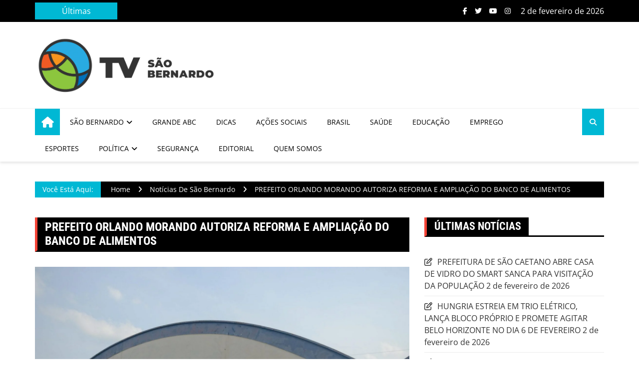

--- FILE ---
content_type: text/html; charset=UTF-8
request_url: https://tvsaobernardo.com/prefeito-orlando-morando-autoriza-reforma-e-ampliacao-do-banco-de-alimentos/
body_size: 32411
content:
<!doctype html>
<html dir="ltr" lang="pt-BR" prefix="og: https://ogp.me/ns#">
<head><meta charset="UTF-8"><script>if(navigator.userAgent.match(/MSIE|Internet Explorer/i)||navigator.userAgent.match(/Trident\/7\..*?rv:11/i)){var href=document.location.href;if(!href.match(/[?&]nowprocket/)){if(href.indexOf("?")==-1){if(href.indexOf("#")==-1){document.location.href=href+"?nowprocket=1"}else{document.location.href=href.replace("#","?nowprocket=1#")}}else{if(href.indexOf("#")==-1){document.location.href=href+"&nowprocket=1"}else{document.location.href=href.replace("#","&nowprocket=1#")}}}}</script><script>(()=>{class RocketLazyLoadScripts{constructor(){this.v="2.0.4",this.userEvents=["keydown","keyup","mousedown","mouseup","mousemove","mouseover","mouseout","touchmove","touchstart","touchend","touchcancel","wheel","click","dblclick","input"],this.attributeEvents=["onblur","onclick","oncontextmenu","ondblclick","onfocus","onmousedown","onmouseenter","onmouseleave","onmousemove","onmouseout","onmouseover","onmouseup","onmousewheel","onscroll","onsubmit"]}async t(){this.i(),this.o(),/iP(ad|hone)/.test(navigator.userAgent)&&this.h(),this.u(),this.l(this),this.m(),this.k(this),this.p(this),this._(),await Promise.all([this.R(),this.L()]),this.lastBreath=Date.now(),this.S(this),this.P(),this.D(),this.O(),this.M(),await this.C(this.delayedScripts.normal),await this.C(this.delayedScripts.defer),await this.C(this.delayedScripts.async),await this.T(),await this.F(),await this.j(),await this.A(),window.dispatchEvent(new Event("rocket-allScriptsLoaded")),this.everythingLoaded=!0,this.lastTouchEnd&&await new Promise(t=>setTimeout(t,500-Date.now()+this.lastTouchEnd)),this.I(),this.H(),this.U(),this.W()}i(){this.CSPIssue=sessionStorage.getItem("rocketCSPIssue"),document.addEventListener("securitypolicyviolation",t=>{this.CSPIssue||"script-src-elem"!==t.violatedDirective||"data"!==t.blockedURI||(this.CSPIssue=!0,sessionStorage.setItem("rocketCSPIssue",!0))},{isRocket:!0})}o(){window.addEventListener("pageshow",t=>{this.persisted=t.persisted,this.realWindowLoadedFired=!0},{isRocket:!0}),window.addEventListener("pagehide",()=>{this.onFirstUserAction=null},{isRocket:!0})}h(){let t;function e(e){t=e}window.addEventListener("touchstart",e,{isRocket:!0}),window.addEventListener("touchend",function i(o){o.changedTouches[0]&&t.changedTouches[0]&&Math.abs(o.changedTouches[0].pageX-t.changedTouches[0].pageX)<10&&Math.abs(o.changedTouches[0].pageY-t.changedTouches[0].pageY)<10&&o.timeStamp-t.timeStamp<200&&(window.removeEventListener("touchstart",e,{isRocket:!0}),window.removeEventListener("touchend",i,{isRocket:!0}),"INPUT"===o.target.tagName&&"text"===o.target.type||(o.target.dispatchEvent(new TouchEvent("touchend",{target:o.target,bubbles:!0})),o.target.dispatchEvent(new MouseEvent("mouseover",{target:o.target,bubbles:!0})),o.target.dispatchEvent(new PointerEvent("click",{target:o.target,bubbles:!0,cancelable:!0,detail:1,clientX:o.changedTouches[0].clientX,clientY:o.changedTouches[0].clientY})),event.preventDefault()))},{isRocket:!0})}q(t){this.userActionTriggered||("mousemove"!==t.type||this.firstMousemoveIgnored?"keyup"===t.type||"mouseover"===t.type||"mouseout"===t.type||(this.userActionTriggered=!0,this.onFirstUserAction&&this.onFirstUserAction()):this.firstMousemoveIgnored=!0),"click"===t.type&&t.preventDefault(),t.stopPropagation(),t.stopImmediatePropagation(),"touchstart"===this.lastEvent&&"touchend"===t.type&&(this.lastTouchEnd=Date.now()),"click"===t.type&&(this.lastTouchEnd=0),this.lastEvent=t.type,t.composedPath&&t.composedPath()[0].getRootNode()instanceof ShadowRoot&&(t.rocketTarget=t.composedPath()[0]),this.savedUserEvents.push(t)}u(){this.savedUserEvents=[],this.userEventHandler=this.q.bind(this),this.userEvents.forEach(t=>window.addEventListener(t,this.userEventHandler,{passive:!1,isRocket:!0})),document.addEventListener("visibilitychange",this.userEventHandler,{isRocket:!0})}U(){this.userEvents.forEach(t=>window.removeEventListener(t,this.userEventHandler,{passive:!1,isRocket:!0})),document.removeEventListener("visibilitychange",this.userEventHandler,{isRocket:!0}),this.savedUserEvents.forEach(t=>{(t.rocketTarget||t.target).dispatchEvent(new window[t.constructor.name](t.type,t))})}m(){const t="return false",e=Array.from(this.attributeEvents,t=>"data-rocket-"+t),i="["+this.attributeEvents.join("],[")+"]",o="[data-rocket-"+this.attributeEvents.join("],[data-rocket-")+"]",s=(e,i,o)=>{o&&o!==t&&(e.setAttribute("data-rocket-"+i,o),e["rocket"+i]=new Function("event",o),e.setAttribute(i,t))};new MutationObserver(t=>{for(const n of t)"attributes"===n.type&&(n.attributeName.startsWith("data-rocket-")||this.everythingLoaded?n.attributeName.startsWith("data-rocket-")&&this.everythingLoaded&&this.N(n.target,n.attributeName.substring(12)):s(n.target,n.attributeName,n.target.getAttribute(n.attributeName))),"childList"===n.type&&n.addedNodes.forEach(t=>{if(t.nodeType===Node.ELEMENT_NODE)if(this.everythingLoaded)for(const i of[t,...t.querySelectorAll(o)])for(const t of i.getAttributeNames())e.includes(t)&&this.N(i,t.substring(12));else for(const e of[t,...t.querySelectorAll(i)])for(const t of e.getAttributeNames())this.attributeEvents.includes(t)&&s(e,t,e.getAttribute(t))})}).observe(document,{subtree:!0,childList:!0,attributeFilter:[...this.attributeEvents,...e]})}I(){this.attributeEvents.forEach(t=>{document.querySelectorAll("[data-rocket-"+t+"]").forEach(e=>{this.N(e,t)})})}N(t,e){const i=t.getAttribute("data-rocket-"+e);i&&(t.setAttribute(e,i),t.removeAttribute("data-rocket-"+e))}k(t){Object.defineProperty(HTMLElement.prototype,"onclick",{get(){return this.rocketonclick||null},set(e){this.rocketonclick=e,this.setAttribute(t.everythingLoaded?"onclick":"data-rocket-onclick","this.rocketonclick(event)")}})}S(t){function e(e,i){let o=e[i];e[i]=null,Object.defineProperty(e,i,{get:()=>o,set(s){t.everythingLoaded?o=s:e["rocket"+i]=o=s}})}e(document,"onreadystatechange"),e(window,"onload"),e(window,"onpageshow");try{Object.defineProperty(document,"readyState",{get:()=>t.rocketReadyState,set(e){t.rocketReadyState=e},configurable:!0}),document.readyState="loading"}catch(t){console.log("WPRocket DJE readyState conflict, bypassing")}}l(t){this.originalAddEventListener=EventTarget.prototype.addEventListener,this.originalRemoveEventListener=EventTarget.prototype.removeEventListener,this.savedEventListeners=[],EventTarget.prototype.addEventListener=function(e,i,o){o&&o.isRocket||!t.B(e,this)&&!t.userEvents.includes(e)||t.B(e,this)&&!t.userActionTriggered||e.startsWith("rocket-")||t.everythingLoaded?t.originalAddEventListener.call(this,e,i,o):(t.savedEventListeners.push({target:this,remove:!1,type:e,func:i,options:o}),"mouseenter"!==e&&"mouseleave"!==e||t.originalAddEventListener.call(this,e,t.savedUserEvents.push,o))},EventTarget.prototype.removeEventListener=function(e,i,o){o&&o.isRocket||!t.B(e,this)&&!t.userEvents.includes(e)||t.B(e,this)&&!t.userActionTriggered||e.startsWith("rocket-")||t.everythingLoaded?t.originalRemoveEventListener.call(this,e,i,o):t.savedEventListeners.push({target:this,remove:!0,type:e,func:i,options:o})}}J(t,e){this.savedEventListeners=this.savedEventListeners.filter(i=>{let o=i.type,s=i.target||window;return e!==o||t!==s||(this.B(o,s)&&(i.type="rocket-"+o),this.$(i),!1)})}H(){EventTarget.prototype.addEventListener=this.originalAddEventListener,EventTarget.prototype.removeEventListener=this.originalRemoveEventListener,this.savedEventListeners.forEach(t=>this.$(t))}$(t){t.remove?this.originalRemoveEventListener.call(t.target,t.type,t.func,t.options):this.originalAddEventListener.call(t.target,t.type,t.func,t.options)}p(t){let e;function i(e){return t.everythingLoaded?e:e.split(" ").map(t=>"load"===t||t.startsWith("load.")?"rocket-jquery-load":t).join(" ")}function o(o){function s(e){const s=o.fn[e];o.fn[e]=o.fn.init.prototype[e]=function(){return this[0]===window&&t.userActionTriggered&&("string"==typeof arguments[0]||arguments[0]instanceof String?arguments[0]=i(arguments[0]):"object"==typeof arguments[0]&&Object.keys(arguments[0]).forEach(t=>{const e=arguments[0][t];delete arguments[0][t],arguments[0][i(t)]=e})),s.apply(this,arguments),this}}if(o&&o.fn&&!t.allJQueries.includes(o)){const e={DOMContentLoaded:[],"rocket-DOMContentLoaded":[]};for(const t in e)document.addEventListener(t,()=>{e[t].forEach(t=>t())},{isRocket:!0});o.fn.ready=o.fn.init.prototype.ready=function(i){function s(){parseInt(o.fn.jquery)>2?setTimeout(()=>i.bind(document)(o)):i.bind(document)(o)}return"function"==typeof i&&(t.realDomReadyFired?!t.userActionTriggered||t.fauxDomReadyFired?s():e["rocket-DOMContentLoaded"].push(s):e.DOMContentLoaded.push(s)),o([])},s("on"),s("one"),s("off"),t.allJQueries.push(o)}e=o}t.allJQueries=[],o(window.jQuery),Object.defineProperty(window,"jQuery",{get:()=>e,set(t){o(t)}})}P(){const t=new Map;document.write=document.writeln=function(e){const i=document.currentScript,o=document.createRange(),s=i.parentElement;let n=t.get(i);void 0===n&&(n=i.nextSibling,t.set(i,n));const c=document.createDocumentFragment();o.setStart(c,0),c.appendChild(o.createContextualFragment(e)),s.insertBefore(c,n)}}async R(){return new Promise(t=>{this.userActionTriggered?t():this.onFirstUserAction=t})}async L(){return new Promise(t=>{document.addEventListener("DOMContentLoaded",()=>{this.realDomReadyFired=!0,t()},{isRocket:!0})})}async j(){return this.realWindowLoadedFired?Promise.resolve():new Promise(t=>{window.addEventListener("load",t,{isRocket:!0})})}M(){this.pendingScripts=[];this.scriptsMutationObserver=new MutationObserver(t=>{for(const e of t)e.addedNodes.forEach(t=>{"SCRIPT"!==t.tagName||t.noModule||t.isWPRocket||this.pendingScripts.push({script:t,promise:new Promise(e=>{const i=()=>{const i=this.pendingScripts.findIndex(e=>e.script===t);i>=0&&this.pendingScripts.splice(i,1),e()};t.addEventListener("load",i,{isRocket:!0}),t.addEventListener("error",i,{isRocket:!0}),setTimeout(i,1e3)})})})}),this.scriptsMutationObserver.observe(document,{childList:!0,subtree:!0})}async F(){await this.X(),this.pendingScripts.length?(await this.pendingScripts[0].promise,await this.F()):this.scriptsMutationObserver.disconnect()}D(){this.delayedScripts={normal:[],async:[],defer:[]},document.querySelectorAll("script[type$=rocketlazyloadscript]").forEach(t=>{t.hasAttribute("data-rocket-src")?t.hasAttribute("async")&&!1!==t.async?this.delayedScripts.async.push(t):t.hasAttribute("defer")&&!1!==t.defer||"module"===t.getAttribute("data-rocket-type")?this.delayedScripts.defer.push(t):this.delayedScripts.normal.push(t):this.delayedScripts.normal.push(t)})}async _(){await this.L();let t=[];document.querySelectorAll("script[type$=rocketlazyloadscript][data-rocket-src]").forEach(e=>{let i=e.getAttribute("data-rocket-src");if(i&&!i.startsWith("data:")){i.startsWith("//")&&(i=location.protocol+i);try{const o=new URL(i).origin;o!==location.origin&&t.push({src:o,crossOrigin:e.crossOrigin||"module"===e.getAttribute("data-rocket-type")})}catch(t){}}}),t=[...new Map(t.map(t=>[JSON.stringify(t),t])).values()],this.Y(t,"preconnect")}async G(t){if(await this.K(),!0!==t.noModule||!("noModule"in HTMLScriptElement.prototype))return new Promise(e=>{let i;function o(){(i||t).setAttribute("data-rocket-status","executed"),e()}try{if(navigator.userAgent.includes("Firefox/")||""===navigator.vendor||this.CSPIssue)i=document.createElement("script"),[...t.attributes].forEach(t=>{let e=t.nodeName;"type"!==e&&("data-rocket-type"===e&&(e="type"),"data-rocket-src"===e&&(e="src"),i.setAttribute(e,t.nodeValue))}),t.text&&(i.text=t.text),t.nonce&&(i.nonce=t.nonce),i.hasAttribute("src")?(i.addEventListener("load",o,{isRocket:!0}),i.addEventListener("error",()=>{i.setAttribute("data-rocket-status","failed-network"),e()},{isRocket:!0}),setTimeout(()=>{i.isConnected||e()},1)):(i.text=t.text,o()),i.isWPRocket=!0,t.parentNode.replaceChild(i,t);else{const i=t.getAttribute("data-rocket-type"),s=t.getAttribute("data-rocket-src");i?(t.type=i,t.removeAttribute("data-rocket-type")):t.removeAttribute("type"),t.addEventListener("load",o,{isRocket:!0}),t.addEventListener("error",i=>{this.CSPIssue&&i.target.src.startsWith("data:")?(console.log("WPRocket: CSP fallback activated"),t.removeAttribute("src"),this.G(t).then(e)):(t.setAttribute("data-rocket-status","failed-network"),e())},{isRocket:!0}),s?(t.fetchPriority="high",t.removeAttribute("data-rocket-src"),t.src=s):t.src="data:text/javascript;base64,"+window.btoa(unescape(encodeURIComponent(t.text)))}}catch(i){t.setAttribute("data-rocket-status","failed-transform"),e()}});t.setAttribute("data-rocket-status","skipped")}async C(t){const e=t.shift();return e?(e.isConnected&&await this.G(e),this.C(t)):Promise.resolve()}O(){this.Y([...this.delayedScripts.normal,...this.delayedScripts.defer,...this.delayedScripts.async],"preload")}Y(t,e){this.trash=this.trash||[];let i=!0;var o=document.createDocumentFragment();t.forEach(t=>{const s=t.getAttribute&&t.getAttribute("data-rocket-src")||t.src;if(s&&!s.startsWith("data:")){const n=document.createElement("link");n.href=s,n.rel=e,"preconnect"!==e&&(n.as="script",n.fetchPriority=i?"high":"low"),t.getAttribute&&"module"===t.getAttribute("data-rocket-type")&&(n.crossOrigin=!0),t.crossOrigin&&(n.crossOrigin=t.crossOrigin),t.integrity&&(n.integrity=t.integrity),t.nonce&&(n.nonce=t.nonce),o.appendChild(n),this.trash.push(n),i=!1}}),document.head.appendChild(o)}W(){this.trash.forEach(t=>t.remove())}async T(){try{document.readyState="interactive"}catch(t){}this.fauxDomReadyFired=!0;try{await this.K(),this.J(document,"readystatechange"),document.dispatchEvent(new Event("rocket-readystatechange")),await this.K(),document.rocketonreadystatechange&&document.rocketonreadystatechange(),await this.K(),this.J(document,"DOMContentLoaded"),document.dispatchEvent(new Event("rocket-DOMContentLoaded")),await this.K(),this.J(window,"DOMContentLoaded"),window.dispatchEvent(new Event("rocket-DOMContentLoaded"))}catch(t){console.error(t)}}async A(){try{document.readyState="complete"}catch(t){}try{await this.K(),this.J(document,"readystatechange"),document.dispatchEvent(new Event("rocket-readystatechange")),await this.K(),document.rocketonreadystatechange&&document.rocketonreadystatechange(),await this.K(),this.J(window,"load"),window.dispatchEvent(new Event("rocket-load")),await this.K(),window.rocketonload&&window.rocketonload(),await this.K(),this.allJQueries.forEach(t=>t(window).trigger("rocket-jquery-load")),await this.K(),this.J(window,"pageshow");const t=new Event("rocket-pageshow");t.persisted=this.persisted,window.dispatchEvent(t),await this.K(),window.rocketonpageshow&&window.rocketonpageshow({persisted:this.persisted})}catch(t){console.error(t)}}async K(){Date.now()-this.lastBreath>45&&(await this.X(),this.lastBreath=Date.now())}async X(){return document.hidden?new Promise(t=>setTimeout(t)):new Promise(t=>requestAnimationFrame(t))}B(t,e){return e===document&&"readystatechange"===t||(e===document&&"DOMContentLoaded"===t||(e===window&&"DOMContentLoaded"===t||(e===window&&"load"===t||e===window&&"pageshow"===t)))}static run(){(new RocketLazyLoadScripts).t()}}RocketLazyLoadScripts.run()})();</script>
	
	<meta name="viewport" content="width=device-width, initial-scale=1">
	<link rel="profile" href="http://gmpg.org/xfn/11">

	<title>PREFEITO ORLANDO MORANDO AUTORIZA REFORMA E AMPLIAÇÃO DO BANCO DE ALIMENTOS</title>
<link data-wpr-hosted-gf-parameters="family=Open+Sans:ital@0;1&family=Roboto+Condensed:ital,wght@0,700;1,700&display=swap" href="https://tvsaobernardo.com/wp-content/cache/fonts/1/google-fonts/css/7/2/5/8331ebda4bb656a7f2e648ffd442d.css" rel="stylesheet">

		<!-- All in One SEO Pro 4.9.3 - aioseo.com -->
	<meta name="description" content="PREFEITO ORLANDO MORANDO AUTORIZA REFORMA E AMPLIAÇÃO DO BANCO DE ALIMENTOS - Equipamento de São Bernardo, destinado à garantia da segurança alimentar da população vulnerável, receberá R$ 217,1 mil em melhorias nos próximos três meses Com o objetivo de aprimorar as ações voltadas à garantia da segurança alimentar das famílias em situação de vulnerabilidade social, o prefeito Orlando Morando assinou, na tarde desta segunda-feira (11/4), ordem de" />
	<meta name="robots" content="max-snippet:-1, max-image-preview:large, max-video-preview:-1" />
	<meta name="author" content="Redação TVSBC"/>
	<meta name="google-site-verification" content="3RFoYq9VfG4GeX2HwTnwyNs5qjt87B2kHukswDXadQY" />
	<meta name="keywords" content="notícias,notícias são bernardo,notícias de são bernardo" />
	<link rel="canonical" href="https://tvsaobernardo.com/prefeito-orlando-morando-autoriza-reforma-e-ampliacao-do-banco-de-alimentos/" />
	<meta name="generator" content="All in One SEO Pro (AIOSEO) 4.9.3" />
		<meta property="og:locale" content="pt_BR" />
		<meta property="og:site_name" content="TV São Bernardo - Notícias de São Bernardo do Campo - TVSBC" />
		<meta property="og:type" content="article" />
		<meta property="og:title" content="PREFEITO ORLANDO MORANDO AUTORIZA REFORMA E AMPLIAÇÃO DO BANCO DE ALIMENTOS" />
		<meta property="og:description" content="PREFEITO ORLANDO MORANDO AUTORIZA REFORMA E AMPLIAÇÃO DO BANCO DE ALIMENTOS - Equipamento de São Bernardo, destinado à garantia da segurança alimentar da população vulnerável, receberá R$ 217,1 mil em melhorias nos próximos três meses Com o objetivo de aprimorar as ações voltadas à garantia da segurança alimentar das famílias em situação de vulnerabilidade social, o prefeito Orlando Morando assinou, na tarde desta segunda-feira (11/4), ordem de" />
		<meta property="og:url" content="https://tvsaobernardo.com/prefeito-orlando-morando-autoriza-reforma-e-ampliacao-do-banco-de-alimentos/" />
		<meta property="fb:admins" content="831468275" />
		<meta property="og:image" content="https://tvsaobernardo.com/wp-content/uploads/2022/08/cropped-cropped-cropped-logo_horizontal_black_white.png" />
		<meta property="og:image:secure_url" content="https://tvsaobernardo.com/wp-content/uploads/2022/08/cropped-cropped-cropped-logo_horizontal_black_white.png" />
		<meta property="article:section" content="Notícias" />
		<meta property="article:tag" content="notícias" />
		<meta property="article:tag" content="notícias são bernardo" />
		<meta property="article:tag" content="notícias de são bernardo" />
		<meta property="article:published_time" content="2022-04-12T07:17:04+00:00" />
		<meta property="article:modified_time" content="2022-12-21T08:01:57+00:00" />
		<meta property="article:publisher" content="https://web.facebook.com/tvsaobernardo" />
		<meta property="article:author" content="https://www.facebook.com/amira.laila" />
		<meta name="twitter:card" content="summary" />
		<meta name="twitter:site" content="@TVSAOBERNARDO" />
		<meta name="twitter:title" content="PREFEITO ORLANDO MORANDO AUTORIZA REFORMA E AMPLIAÇÃO DO BANCO DE ALIMENTOS" />
		<meta name="twitter:description" content="PREFEITO ORLANDO MORANDO AUTORIZA REFORMA E AMPLIAÇÃO DO BANCO DE ALIMENTOS - Equipamento de São Bernardo, destinado à garantia da segurança alimentar da população vulnerável, receberá R$ 217,1 mil em melhorias nos próximos três meses Com o objetivo de aprimorar as ações voltadas à garantia da segurança alimentar das famílias em situação de vulnerabilidade social, o prefeito Orlando Morando assinou, na tarde desta segunda-feira (11/4), ordem de" />
		<meta name="twitter:creator" content="@TVSAOBERNARDO" />
		<meta name="twitter:image" content="https://tvsaobernardo.com/wp-content/uploads/2022/08/cropped-cropped-cropped-logo_horizontal_black_white.png" />
		<meta name="twitter:label1" content="Escrito por" />
		<meta name="twitter:data1" content="Redação TVSBC" />
		<meta name="twitter:label2" content="Tempo de leitura estimado" />
		<meta name="twitter:data2" content="3 minutos" />
		<script type="application/ld+json" class="aioseo-schema">
			{"@context":"https:\/\/schema.org","@graph":[{"@type":"BreadcrumbList","@id":"https:\/\/tvsaobernardo.com\/prefeito-orlando-morando-autoriza-reforma-e-ampliacao-do-banco-de-alimentos\/#breadcrumblist","itemListElement":[{"@type":"ListItem","@id":"https:\/\/tvsaobernardo.com#listItem","position":1,"name":"Home","item":"https:\/\/tvsaobernardo.com","nextItem":{"@type":"ListItem","@id":"https:\/\/tvsaobernardo.com\/category\/noticias-de-sao-bernardo\/#listItem","name":"Not\u00edcias de S\u00e3o Bernardo"}},{"@type":"ListItem","@id":"https:\/\/tvsaobernardo.com\/category\/noticias-de-sao-bernardo\/#listItem","position":2,"name":"Not\u00edcias de S\u00e3o Bernardo","item":"https:\/\/tvsaobernardo.com\/category\/noticias-de-sao-bernardo\/","nextItem":{"@type":"ListItem","@id":"https:\/\/tvsaobernardo.com\/prefeito-orlando-morando-autoriza-reforma-e-ampliacao-do-banco-de-alimentos\/#listItem","name":"PREFEITO ORLANDO MORANDO AUTORIZA REFORMA E AMPLIA\u00c7\u00c3O DO BANCO DE ALIMENTOS"},"previousItem":{"@type":"ListItem","@id":"https:\/\/tvsaobernardo.com#listItem","name":"Home"}},{"@type":"ListItem","@id":"https:\/\/tvsaobernardo.com\/prefeito-orlando-morando-autoriza-reforma-e-ampliacao-do-banco-de-alimentos\/#listItem","position":3,"name":"PREFEITO ORLANDO MORANDO AUTORIZA REFORMA E AMPLIA\u00c7\u00c3O DO BANCO DE ALIMENTOS","previousItem":{"@type":"ListItem","@id":"https:\/\/tvsaobernardo.com\/category\/noticias-de-sao-bernardo\/#listItem","name":"Not\u00edcias de S\u00e3o Bernardo"}}]},{"@type":"NewsArticle","@id":"https:\/\/tvsaobernardo.com\/prefeito-orlando-morando-autoriza-reforma-e-ampliacao-do-banco-de-alimentos\/#newsarticle","name":"PREFEITO ORLANDO MORANDO AUTORIZA REFORMA E AMPLIA\u00c7\u00c3O DO BANCO DE ALIMENTOS","headline":"PREFEITO ORLANDO MORANDO AUTORIZA REFORMA E AMPLIA\u00c7\u00c3O DO BANCO DE ALIMENTOS","author":{"@id":"https:\/\/tvsaobernardo.com\/author\/wordpressamira\/#author"},"publisher":{"@id":"https:\/\/tvsaobernardo.com\/#organization"},"image":{"@type":"ImageObject","url":"https:\/\/tvsaobernardo.com\/wp-content\/uploads\/2022\/04\/220411-Os-Reforma-SAS-08-Foto-Ricardo-Cassin-scaled-1.jpg","width":1920,"height":1280},"datePublished":"2022-04-12T04:17:04-03:00","dateModified":"2022-12-21T05:01:57-03:00","inLanguage":"pt-BR","mainEntityOfPage":{"@id":"https:\/\/tvsaobernardo.com\/prefeito-orlando-morando-autoriza-reforma-e-ampliacao-do-banco-de-alimentos\/#webpage"},"isPartOf":{"@id":"https:\/\/tvsaobernardo.com\/prefeito-orlando-morando-autoriza-reforma-e-ampliacao-do-banco-de-alimentos\/#webpage"},"articleSection":"Not\u00edcias de S\u00e3o Bernardo, Not\u00edcias, Not\u00edcias S\u00e3o Bernardo","dateline":"Publicado em abril 12, 2022."},{"@type":"Organization","@id":"https:\/\/tvsaobernardo.com\/#organization","name":"TV S\u00c3O BERNARDO","description":"TV S\u00e3o Bernardo - Not\u00edcias de S\u00e3o Bernardo do Campo - TVSBC Portal de not\u00edcias Tv S\u00e3o Bernardo","url":"https:\/\/tvsaobernardo.com\/","telephone":"+5511958518000","foundingDate":"2016-12-09","numberOfEmployees":{"@type":"QuantitativeValue","minValue":1,"maxValue":5},"logo":{"@type":"ImageObject","url":"https:\/\/tvsaobernardo.com\/wp-content\/uploads\/2022\/08\/Dimensoes-personalizadas-800x600-px-Dimensoes-personalizadas-1.png","@id":"https:\/\/tvsaobernardo.com\/prefeito-orlando-morando-autoriza-reforma-e-ampliacao-do-banco-de-alimentos\/#organizationLogo","width":400,"height":300},"image":{"@id":"https:\/\/tvsaobernardo.com\/prefeito-orlando-morando-autoriza-reforma-e-ampliacao-do-banco-de-alimentos\/#organizationLogo"},"sameAs":["https:\/\/web.facebook.com\/tvsaobernardo","https:\/\/twitter.com\/TVSAOBERNARDO","https:\/\/www.instagram.com\/tv.sbc","https:\/\/www.tiktok.com\/@tv.sbc","https:\/\/www.youtube.com\/@tvsbc"]},{"@type":"Person","@id":"https:\/\/tvsaobernardo.com\/author\/wordpressamira\/#author","url":"https:\/\/tvsaobernardo.com\/author\/wordpressamira\/","name":"Reda\u00e7\u00e3o TVSBC","image":{"@type":"ImageObject","@id":"https:\/\/tvsaobernardo.com\/prefeito-orlando-morando-autoriza-reforma-e-ampliacao-do-banco-de-alimentos\/#authorImage","url":"https:\/\/secure.gravatar.com\/avatar\/028e31b757b65a37e05ab8aff7a67033eb7eeb87c3f3a338df6f8ed4edee4cd4?s=96&d=mm&r=g","width":96,"height":96,"caption":"Reda\u00e7\u00e3o TVSBC"},"sameAs":["https:\/\/www.facebook.com\/amira.laila"]},{"@type":"WebPage","@id":"https:\/\/tvsaobernardo.com\/prefeito-orlando-morando-autoriza-reforma-e-ampliacao-do-banco-de-alimentos\/#webpage","url":"https:\/\/tvsaobernardo.com\/prefeito-orlando-morando-autoriza-reforma-e-ampliacao-do-banco-de-alimentos\/","name":"PREFEITO ORLANDO MORANDO AUTORIZA REFORMA E AMPLIA\u00c7\u00c3O DO BANCO DE ALIMENTOS","description":"PREFEITO ORLANDO MORANDO AUTORIZA REFORMA E AMPLIA\u00c7\u00c3O DO BANCO DE ALIMENTOS - Equipamento de S\u00e3o Bernardo, destinado \u00e0 garantia da seguran\u00e7a alimentar da popula\u00e7\u00e3o vulner\u00e1vel, receber\u00e1 R$ 217,1 mil em melhorias nos pr\u00f3ximos tr\u00eas meses Com o objetivo de aprimorar as a\u00e7\u00f5es voltadas \u00e0 garantia da seguran\u00e7a alimentar das fam\u00edlias em situa\u00e7\u00e3o de vulnerabilidade social, o prefeito Orlando Morando assinou, na tarde desta segunda-feira (11\/4), ordem de","inLanguage":"pt-BR","isPartOf":{"@id":"https:\/\/tvsaobernardo.com\/#website"},"breadcrumb":{"@id":"https:\/\/tvsaobernardo.com\/prefeito-orlando-morando-autoriza-reforma-e-ampliacao-do-banco-de-alimentos\/#breadcrumblist"},"author":{"@id":"https:\/\/tvsaobernardo.com\/author\/wordpressamira\/#author"},"creator":{"@id":"https:\/\/tvsaobernardo.com\/author\/wordpressamira\/#author"},"image":{"@type":"ImageObject","url":"https:\/\/tvsaobernardo.com\/wp-content\/uploads\/2022\/04\/220411-Os-Reforma-SAS-08-Foto-Ricardo-Cassin-scaled-1.jpg","@id":"https:\/\/tvsaobernardo.com\/prefeito-orlando-morando-autoriza-reforma-e-ampliacao-do-banco-de-alimentos\/#mainImage","width":1920,"height":1280},"primaryImageOfPage":{"@id":"https:\/\/tvsaobernardo.com\/prefeito-orlando-morando-autoriza-reforma-e-ampliacao-do-banco-de-alimentos\/#mainImage"},"datePublished":"2022-04-12T04:17:04-03:00","dateModified":"2022-12-21T05:01:57-03:00"},{"@type":"WebSite","@id":"https:\/\/tvsaobernardo.com\/#website","url":"https:\/\/tvsaobernardo.com\/","name":"TV S\u00e3o Bernardo","alternateName":"TVSBC","description":"TV S\u00e3o Bernardo - Not\u00edcias de S\u00e3o Bernardo do Campo - TVSBC","inLanguage":"pt-BR","publisher":{"@id":"https:\/\/tvsaobernardo.com\/#organization"}}]}
		</script>
		<!-- All in One SEO Pro -->

<!-- Jetpack Site Verification Tags -->
<meta name="google-site-verification" content="3RFoYq9VfG4GeX2HwTnwyNs5qjt87B2kHukswDXadQY" />
<!-- Etiqueta do modo de consentimento do Google (gtag.js) dataLayer adicionada pelo Site Kit -->
<script type="rocketlazyloadscript" data-rocket-type="text/javascript" id="google_gtagjs-js-consent-mode-data-layer">
/* <![CDATA[ */
window.dataLayer = window.dataLayer || [];function gtag(){dataLayer.push(arguments);}
gtag('consent', 'default', {"ad_personalization":"denied","ad_storage":"denied","ad_user_data":"denied","analytics_storage":"denied","functionality_storage":"denied","security_storage":"denied","personalization_storage":"denied","region":["AT","BE","BG","CH","CY","CZ","DE","DK","EE","ES","FI","FR","GB","GR","HR","HU","IE","IS","IT","LI","LT","LU","LV","MT","NL","NO","PL","PT","RO","SE","SI","SK"],"wait_for_update":500});
window._googlesitekitConsentCategoryMap = {"statistics":["analytics_storage"],"marketing":["ad_storage","ad_user_data","ad_personalization"],"functional":["functionality_storage","security_storage"],"preferences":["personalization_storage"]};
window._googlesitekitConsents = {"ad_personalization":"denied","ad_storage":"denied","ad_user_data":"denied","analytics_storage":"denied","functionality_storage":"denied","security_storage":"denied","personalization_storage":"denied","region":["AT","BE","BG","CH","CY","CZ","DE","DK","EE","ES","FI","FR","GB","GR","HR","HU","IE","IS","IT","LI","LT","LU","LV","MT","NL","NO","PL","PT","RO","SE","SI","SK"],"wait_for_update":500};
/* ]]> */
</script>
<!-- Fim da etiqueta do modo de consentimento do Google (gtag.js) dataLayer adicionada pelo Site Kit -->
<link rel='dns-prefetch' href='//www.googletagmanager.com' />
<link rel='dns-prefetch' href='//stats.wp.com' />
<link rel='dns-prefetch' href='//fonts.googleapis.com' />
<link href='https://fonts.gstatic.com' crossorigin rel='preconnect' />
<link rel="alternate" type="application/rss+xml" title="Feed para TV São Bernardo - Notícias de São Bernardo do Campo - TVSBC &raquo;" href="https://tvsaobernardo.com/feed/" />
<link rel="alternate" type="application/rss+xml" title="Feed de comentários para TV São Bernardo - Notícias de São Bernardo do Campo - TVSBC &raquo;" href="https://tvsaobernardo.com/comments/feed/" />
<link rel="alternate" type="application/rss+xml" title="Feed de comentários para TV São Bernardo - Notícias de São Bernardo do Campo - TVSBC &raquo; PREFEITO ORLANDO MORANDO AUTORIZA REFORMA E AMPLIAÇÃO DO BANCO DE ALIMENTOS" href="https://tvsaobernardo.com/prefeito-orlando-morando-autoriza-reforma-e-ampliacao-do-banco-de-alimentos/feed/" />
<link rel="alternate" title="oEmbed (JSON)" type="application/json+oembed" href="https://tvsaobernardo.com/wp-json/oembed/1.0/embed?url=https%3A%2F%2Ftvsaobernardo.com%2Fprefeito-orlando-morando-autoriza-reforma-e-ampliacao-do-banco-de-alimentos%2F" />
<link rel="alternate" title="oEmbed (XML)" type="text/xml+oembed" href="https://tvsaobernardo.com/wp-json/oembed/1.0/embed?url=https%3A%2F%2Ftvsaobernardo.com%2Fprefeito-orlando-morando-autoriza-reforma-e-ampliacao-do-banco-de-alimentos%2F&#038;format=xml" />
		<link rel="preconnect" href="https://fonts.googleapis.com">
		<link rel="preconnect" href="https://fonts.gstatic.com" crossorigin> 
		<style id='wp-img-auto-sizes-contain-inline-css' type='text/css'>
img:is([sizes=auto i],[sizes^="auto," i]){contain-intrinsic-size:3000px 1500px}
/*# sourceURL=wp-img-auto-sizes-contain-inline-css */
</style>
<style id='wp-emoji-styles-inline-css' type='text/css'>

	img.wp-smiley, img.emoji {
		display: inline !important;
		border: none !important;
		box-shadow: none !important;
		height: 1em !important;
		width: 1em !important;
		margin: 0 0.07em !important;
		vertical-align: -0.1em !important;
		background: none !important;
		padding: 0 !important;
	}
/*# sourceURL=wp-emoji-styles-inline-css */
</style>
<style id='wp-block-library-inline-css' type='text/css'>
:root{--wp-block-synced-color:#7a00df;--wp-block-synced-color--rgb:122,0,223;--wp-bound-block-color:var(--wp-block-synced-color);--wp-editor-canvas-background:#ddd;--wp-admin-theme-color:#007cba;--wp-admin-theme-color--rgb:0,124,186;--wp-admin-theme-color-darker-10:#006ba1;--wp-admin-theme-color-darker-10--rgb:0,107,160.5;--wp-admin-theme-color-darker-20:#005a87;--wp-admin-theme-color-darker-20--rgb:0,90,135;--wp-admin-border-width-focus:2px}@media (min-resolution:192dpi){:root{--wp-admin-border-width-focus:1.5px}}.wp-element-button{cursor:pointer}:root .has-very-light-gray-background-color{background-color:#eee}:root .has-very-dark-gray-background-color{background-color:#313131}:root .has-very-light-gray-color{color:#eee}:root .has-very-dark-gray-color{color:#313131}:root .has-vivid-green-cyan-to-vivid-cyan-blue-gradient-background{background:linear-gradient(135deg,#00d084,#0693e3)}:root .has-purple-crush-gradient-background{background:linear-gradient(135deg,#34e2e4,#4721fb 50%,#ab1dfe)}:root .has-hazy-dawn-gradient-background{background:linear-gradient(135deg,#faaca8,#dad0ec)}:root .has-subdued-olive-gradient-background{background:linear-gradient(135deg,#fafae1,#67a671)}:root .has-atomic-cream-gradient-background{background:linear-gradient(135deg,#fdd79a,#004a59)}:root .has-nightshade-gradient-background{background:linear-gradient(135deg,#330968,#31cdcf)}:root .has-midnight-gradient-background{background:linear-gradient(135deg,#020381,#2874fc)}:root{--wp--preset--font-size--normal:16px;--wp--preset--font-size--huge:42px}.has-regular-font-size{font-size:1em}.has-larger-font-size{font-size:2.625em}.has-normal-font-size{font-size:var(--wp--preset--font-size--normal)}.has-huge-font-size{font-size:var(--wp--preset--font-size--huge)}.has-text-align-center{text-align:center}.has-text-align-left{text-align:left}.has-text-align-right{text-align:right}.has-fit-text{white-space:nowrap!important}#end-resizable-editor-section{display:none}.aligncenter{clear:both}.items-justified-left{justify-content:flex-start}.items-justified-center{justify-content:center}.items-justified-right{justify-content:flex-end}.items-justified-space-between{justify-content:space-between}.screen-reader-text{border:0;clip-path:inset(50%);height:1px;margin:-1px;overflow:hidden;padding:0;position:absolute;width:1px;word-wrap:normal!important}.screen-reader-text:focus{background-color:#ddd;clip-path:none;color:#444;display:block;font-size:1em;height:auto;left:5px;line-height:normal;padding:15px 23px 14px;text-decoration:none;top:5px;width:auto;z-index:100000}html :where(.has-border-color){border-style:solid}html :where([style*=border-top-color]){border-top-style:solid}html :where([style*=border-right-color]){border-right-style:solid}html :where([style*=border-bottom-color]){border-bottom-style:solid}html :where([style*=border-left-color]){border-left-style:solid}html :where([style*=border-width]){border-style:solid}html :where([style*=border-top-width]){border-top-style:solid}html :where([style*=border-right-width]){border-right-style:solid}html :where([style*=border-bottom-width]){border-bottom-style:solid}html :where([style*=border-left-width]){border-left-style:solid}html :where(img[class*=wp-image-]){height:auto;max-width:100%}:where(figure){margin:0 0 1em}html :where(.is-position-sticky){--wp-admin--admin-bar--position-offset:var(--wp-admin--admin-bar--height,0px)}@media screen and (max-width:600px){html :where(.is-position-sticky){--wp-admin--admin-bar--position-offset:0px}}

/*# sourceURL=wp-block-library-inline-css */
</style><style id='wp-block-heading-inline-css' type='text/css'>
h1:where(.wp-block-heading).has-background,h2:where(.wp-block-heading).has-background,h3:where(.wp-block-heading).has-background,h4:where(.wp-block-heading).has-background,h5:where(.wp-block-heading).has-background,h6:where(.wp-block-heading).has-background{padding:1.25em 2.375em}h1.has-text-align-left[style*=writing-mode]:where([style*=vertical-lr]),h1.has-text-align-right[style*=writing-mode]:where([style*=vertical-rl]),h2.has-text-align-left[style*=writing-mode]:where([style*=vertical-lr]),h2.has-text-align-right[style*=writing-mode]:where([style*=vertical-rl]),h3.has-text-align-left[style*=writing-mode]:where([style*=vertical-lr]),h3.has-text-align-right[style*=writing-mode]:where([style*=vertical-rl]),h4.has-text-align-left[style*=writing-mode]:where([style*=vertical-lr]),h4.has-text-align-right[style*=writing-mode]:where([style*=vertical-rl]),h5.has-text-align-left[style*=writing-mode]:where([style*=vertical-lr]),h5.has-text-align-right[style*=writing-mode]:where([style*=vertical-rl]),h6.has-text-align-left[style*=writing-mode]:where([style*=vertical-lr]),h6.has-text-align-right[style*=writing-mode]:where([style*=vertical-rl]){rotate:180deg}
/*# sourceURL=https://tvsaobernardo.com/wp-includes/blocks/heading/style.min.css */
</style>
<style id='wp-block-paragraph-inline-css' type='text/css'>
.is-small-text{font-size:.875em}.is-regular-text{font-size:1em}.is-large-text{font-size:2.25em}.is-larger-text{font-size:3em}.has-drop-cap:not(:focus):first-letter{float:left;font-size:8.4em;font-style:normal;font-weight:100;line-height:.68;margin:.05em .1em 0 0;text-transform:uppercase}body.rtl .has-drop-cap:not(:focus):first-letter{float:none;margin-left:.1em}p.has-drop-cap.has-background{overflow:hidden}:root :where(p.has-background){padding:1.25em 2.375em}:where(p.has-text-color:not(.has-link-color)) a{color:inherit}p.has-text-align-left[style*="writing-mode:vertical-lr"],p.has-text-align-right[style*="writing-mode:vertical-rl"]{rotate:180deg}
/*# sourceURL=https://tvsaobernardo.com/wp-includes/blocks/paragraph/style.min.css */
</style>
<style id='global-styles-inline-css' type='text/css'>
:root{--wp--preset--aspect-ratio--square: 1;--wp--preset--aspect-ratio--4-3: 4/3;--wp--preset--aspect-ratio--3-4: 3/4;--wp--preset--aspect-ratio--3-2: 3/2;--wp--preset--aspect-ratio--2-3: 2/3;--wp--preset--aspect-ratio--16-9: 16/9;--wp--preset--aspect-ratio--9-16: 9/16;--wp--preset--color--black: #000000;--wp--preset--color--cyan-bluish-gray: #abb8c3;--wp--preset--color--white: #ffffff;--wp--preset--color--pale-pink: #f78da7;--wp--preset--color--vivid-red: #cf2e2e;--wp--preset--color--luminous-vivid-orange: #ff6900;--wp--preset--color--luminous-vivid-amber: #fcb900;--wp--preset--color--light-green-cyan: #7bdcb5;--wp--preset--color--vivid-green-cyan: #00d084;--wp--preset--color--pale-cyan-blue: #8ed1fc;--wp--preset--color--vivid-cyan-blue: #0693e3;--wp--preset--color--vivid-purple: #9b51e0;--wp--preset--gradient--vivid-cyan-blue-to-vivid-purple: linear-gradient(135deg,rgb(6,147,227) 0%,rgb(155,81,224) 100%);--wp--preset--gradient--light-green-cyan-to-vivid-green-cyan: linear-gradient(135deg,rgb(122,220,180) 0%,rgb(0,208,130) 100%);--wp--preset--gradient--luminous-vivid-amber-to-luminous-vivid-orange: linear-gradient(135deg,rgb(252,185,0) 0%,rgb(255,105,0) 100%);--wp--preset--gradient--luminous-vivid-orange-to-vivid-red: linear-gradient(135deg,rgb(255,105,0) 0%,rgb(207,46,46) 100%);--wp--preset--gradient--very-light-gray-to-cyan-bluish-gray: linear-gradient(135deg,rgb(238,238,238) 0%,rgb(169,184,195) 100%);--wp--preset--gradient--cool-to-warm-spectrum: linear-gradient(135deg,rgb(74,234,220) 0%,rgb(151,120,209) 20%,rgb(207,42,186) 40%,rgb(238,44,130) 60%,rgb(251,105,98) 80%,rgb(254,248,76) 100%);--wp--preset--gradient--blush-light-purple: linear-gradient(135deg,rgb(255,206,236) 0%,rgb(152,150,240) 100%);--wp--preset--gradient--blush-bordeaux: linear-gradient(135deg,rgb(254,205,165) 0%,rgb(254,45,45) 50%,rgb(107,0,62) 100%);--wp--preset--gradient--luminous-dusk: linear-gradient(135deg,rgb(255,203,112) 0%,rgb(199,81,192) 50%,rgb(65,88,208) 100%);--wp--preset--gradient--pale-ocean: linear-gradient(135deg,rgb(255,245,203) 0%,rgb(182,227,212) 50%,rgb(51,167,181) 100%);--wp--preset--gradient--electric-grass: linear-gradient(135deg,rgb(202,248,128) 0%,rgb(113,206,126) 100%);--wp--preset--gradient--midnight: linear-gradient(135deg,rgb(2,3,129) 0%,rgb(40,116,252) 100%);--wp--preset--font-size--small: 13px;--wp--preset--font-size--medium: 20px;--wp--preset--font-size--large: 36px;--wp--preset--font-size--x-large: 42px;--wp--preset--spacing--20: 0.44rem;--wp--preset--spacing--30: 0.67rem;--wp--preset--spacing--40: 1rem;--wp--preset--spacing--50: 1.5rem;--wp--preset--spacing--60: 2.25rem;--wp--preset--spacing--70: 3.38rem;--wp--preset--spacing--80: 5.06rem;--wp--preset--shadow--natural: 6px 6px 9px rgba(0, 0, 0, 0.2);--wp--preset--shadow--deep: 12px 12px 50px rgba(0, 0, 0, 0.4);--wp--preset--shadow--sharp: 6px 6px 0px rgba(0, 0, 0, 0.2);--wp--preset--shadow--outlined: 6px 6px 0px -3px rgb(255, 255, 255), 6px 6px rgb(0, 0, 0);--wp--preset--shadow--crisp: 6px 6px 0px rgb(0, 0, 0);}:where(.is-layout-flex){gap: 0.5em;}:where(.is-layout-grid){gap: 0.5em;}body .is-layout-flex{display: flex;}.is-layout-flex{flex-wrap: wrap;align-items: center;}.is-layout-flex > :is(*, div){margin: 0;}body .is-layout-grid{display: grid;}.is-layout-grid > :is(*, div){margin: 0;}:where(.wp-block-columns.is-layout-flex){gap: 2em;}:where(.wp-block-columns.is-layout-grid){gap: 2em;}:where(.wp-block-post-template.is-layout-flex){gap: 1.25em;}:where(.wp-block-post-template.is-layout-grid){gap: 1.25em;}.has-black-color{color: var(--wp--preset--color--black) !important;}.has-cyan-bluish-gray-color{color: var(--wp--preset--color--cyan-bluish-gray) !important;}.has-white-color{color: var(--wp--preset--color--white) !important;}.has-pale-pink-color{color: var(--wp--preset--color--pale-pink) !important;}.has-vivid-red-color{color: var(--wp--preset--color--vivid-red) !important;}.has-luminous-vivid-orange-color{color: var(--wp--preset--color--luminous-vivid-orange) !important;}.has-luminous-vivid-amber-color{color: var(--wp--preset--color--luminous-vivid-amber) !important;}.has-light-green-cyan-color{color: var(--wp--preset--color--light-green-cyan) !important;}.has-vivid-green-cyan-color{color: var(--wp--preset--color--vivid-green-cyan) !important;}.has-pale-cyan-blue-color{color: var(--wp--preset--color--pale-cyan-blue) !important;}.has-vivid-cyan-blue-color{color: var(--wp--preset--color--vivid-cyan-blue) !important;}.has-vivid-purple-color{color: var(--wp--preset--color--vivid-purple) !important;}.has-black-background-color{background-color: var(--wp--preset--color--black) !important;}.has-cyan-bluish-gray-background-color{background-color: var(--wp--preset--color--cyan-bluish-gray) !important;}.has-white-background-color{background-color: var(--wp--preset--color--white) !important;}.has-pale-pink-background-color{background-color: var(--wp--preset--color--pale-pink) !important;}.has-vivid-red-background-color{background-color: var(--wp--preset--color--vivid-red) !important;}.has-luminous-vivid-orange-background-color{background-color: var(--wp--preset--color--luminous-vivid-orange) !important;}.has-luminous-vivid-amber-background-color{background-color: var(--wp--preset--color--luminous-vivid-amber) !important;}.has-light-green-cyan-background-color{background-color: var(--wp--preset--color--light-green-cyan) !important;}.has-vivid-green-cyan-background-color{background-color: var(--wp--preset--color--vivid-green-cyan) !important;}.has-pale-cyan-blue-background-color{background-color: var(--wp--preset--color--pale-cyan-blue) !important;}.has-vivid-cyan-blue-background-color{background-color: var(--wp--preset--color--vivid-cyan-blue) !important;}.has-vivid-purple-background-color{background-color: var(--wp--preset--color--vivid-purple) !important;}.has-black-border-color{border-color: var(--wp--preset--color--black) !important;}.has-cyan-bluish-gray-border-color{border-color: var(--wp--preset--color--cyan-bluish-gray) !important;}.has-white-border-color{border-color: var(--wp--preset--color--white) !important;}.has-pale-pink-border-color{border-color: var(--wp--preset--color--pale-pink) !important;}.has-vivid-red-border-color{border-color: var(--wp--preset--color--vivid-red) !important;}.has-luminous-vivid-orange-border-color{border-color: var(--wp--preset--color--luminous-vivid-orange) !important;}.has-luminous-vivid-amber-border-color{border-color: var(--wp--preset--color--luminous-vivid-amber) !important;}.has-light-green-cyan-border-color{border-color: var(--wp--preset--color--light-green-cyan) !important;}.has-vivid-green-cyan-border-color{border-color: var(--wp--preset--color--vivid-green-cyan) !important;}.has-pale-cyan-blue-border-color{border-color: var(--wp--preset--color--pale-cyan-blue) !important;}.has-vivid-cyan-blue-border-color{border-color: var(--wp--preset--color--vivid-cyan-blue) !important;}.has-vivid-purple-border-color{border-color: var(--wp--preset--color--vivid-purple) !important;}.has-vivid-cyan-blue-to-vivid-purple-gradient-background{background: var(--wp--preset--gradient--vivid-cyan-blue-to-vivid-purple) !important;}.has-light-green-cyan-to-vivid-green-cyan-gradient-background{background: var(--wp--preset--gradient--light-green-cyan-to-vivid-green-cyan) !important;}.has-luminous-vivid-amber-to-luminous-vivid-orange-gradient-background{background: var(--wp--preset--gradient--luminous-vivid-amber-to-luminous-vivid-orange) !important;}.has-luminous-vivid-orange-to-vivid-red-gradient-background{background: var(--wp--preset--gradient--luminous-vivid-orange-to-vivid-red) !important;}.has-very-light-gray-to-cyan-bluish-gray-gradient-background{background: var(--wp--preset--gradient--very-light-gray-to-cyan-bluish-gray) !important;}.has-cool-to-warm-spectrum-gradient-background{background: var(--wp--preset--gradient--cool-to-warm-spectrum) !important;}.has-blush-light-purple-gradient-background{background: var(--wp--preset--gradient--blush-light-purple) !important;}.has-blush-bordeaux-gradient-background{background: var(--wp--preset--gradient--blush-bordeaux) !important;}.has-luminous-dusk-gradient-background{background: var(--wp--preset--gradient--luminous-dusk) !important;}.has-pale-ocean-gradient-background{background: var(--wp--preset--gradient--pale-ocean) !important;}.has-electric-grass-gradient-background{background: var(--wp--preset--gradient--electric-grass) !important;}.has-midnight-gradient-background{background: var(--wp--preset--gradient--midnight) !important;}.has-small-font-size{font-size: var(--wp--preset--font-size--small) !important;}.has-medium-font-size{font-size: var(--wp--preset--font-size--medium) !important;}.has-large-font-size{font-size: var(--wp--preset--font-size--large) !important;}.has-x-large-font-size{font-size: var(--wp--preset--font-size--x-large) !important;}
/*# sourceURL=global-styles-inline-css */
</style>

<style id='classic-theme-styles-inline-css' type='text/css'>
/*! This file is auto-generated */
.wp-block-button__link{color:#fff;background-color:#32373c;border-radius:9999px;box-shadow:none;text-decoration:none;padding:calc(.667em + 2px) calc(1.333em + 2px);font-size:1.125em}.wp-block-file__button{background:#32373c;color:#fff;text-decoration:none}
/*# sourceURL=/wp-includes/css/classic-themes.min.css */
</style>
<link data-minify="1" rel='stylesheet' id='depicter-front-pre-css' href='https://tvsaobernardo.com/wp-content/cache/min/1/wp-content/plugins/depicter/resources/styles/player/depicter-pre.css?ver=1760122565' type='text/css' media='all' />
<link data-minify="1" rel="preload" as="style" onload="this.rel='stylesheet';this.onload=null" id='depicter--front-common-css' href='https://tvsaobernardo.com/wp-content/cache/min/1/wp-content/plugins/depicter/resources/styles/player/depicter.css?ver=1760122565' type='text/css' media='all' />
<link rel='stylesheet' id='gn-frontend-gnfollow-style-css' href='https://tvsaobernardo.com/wp-content/plugins/gn-publisher/assets/css/gn-frontend-gnfollow.min.css?ver=1.5.26' type='text/css' media='all' />
<link data-minify="1" rel='stylesheet' id='royale-news-pro-style-css' href='https://tvsaobernardo.com/wp-content/cache/min/1/wp-content/themes/royale-news-pro/style.css?ver=1760122565' type='text/css' media='all' />

<link data-minify="1" rel='stylesheet' id='font-awesome-css' href='https://tvsaobernardo.com/wp-content/cache/min/1/wp-content/themes/royale-news-pro/assets/libraries/fontAwesome/all.min.css?ver=1760122565' type='text/css' media='all' />
<link data-minify="1" rel='stylesheet' id='animate-css' href='https://tvsaobernardo.com/wp-content/cache/min/1/wp-content/themes/royale-news-pro/assets/libraries/animate/animate.css?ver=1760122565' type='text/css' media='all' />
<link data-minify="1" rel='stylesheet' id='bootstrap-css' href='https://tvsaobernardo.com/wp-content/cache/min/1/wp-content/themes/royale-news-pro/assets/libraries/bootstrap/bootstrap.css?ver=1760122565' type='text/css' media='all' />
<link data-minify="1" rel='stylesheet' id='meanmenu-css' href='https://tvsaobernardo.com/wp-content/cache/min/1/wp-content/themes/royale-news-pro/assets/libraries/meanmenu/meanmenu.css?ver=1760122565' type='text/css' media='all' />
<link data-minify="1" rel='stylesheet' id='owl-carousel-css' href='https://tvsaobernardo.com/wp-content/cache/background-css/1/tvsaobernardo.com/wp-content/cache/min/1/wp-content/themes/royale-news-pro/assets/libraries/owl-carousel/owl.carousel.css?ver=1760122565&wpr_t=1770058215' type='text/css' media='all' />
<link data-minify="1" rel='stylesheet' id='royale-news-pro-main-css' href='https://tvsaobernardo.com/wp-content/cache/min/1/wp-content/themes/royale-news-pro/assets/dist/main.css?ver=1760122565' type='text/css' media='all' />
<link data-minify="1" rel='stylesheet' id='tablepress-default-css' href='https://tvsaobernardo.com/wp-content/cache/min/1/wp-content/plugins/tablepress/css/build/default.css?ver=1760122565' type='text/css' media='all' />
<script type="rocketlazyloadscript" data-rocket-type="text/javascript" data-rocket-src="https://tvsaobernardo.com/wp-includes/js/jquery/jquery.min.js?ver=3.7.1" id="jquery-core-js" data-rocket-defer defer></script>
<script type="rocketlazyloadscript" data-rocket-type="text/javascript" data-rocket-src="https://tvsaobernardo.com/wp-includes/js/jquery/jquery-migrate.min.js?ver=3.4.1" id="jquery-migrate-js" data-rocket-defer defer></script>

<!-- Snippet da etiqueta do Google (gtag.js) adicionado pelo Site Kit -->
<!-- Snippet do Google Análises adicionado pelo Site Kit -->
<script type="rocketlazyloadscript" data-rocket-type="text/javascript" data-rocket-src="https://www.googletagmanager.com/gtag/js?id=GT-P3FX7J" id="google_gtagjs-js" async></script>
<script type="rocketlazyloadscript" data-rocket-type="text/javascript" id="google_gtagjs-js-after">
/* <![CDATA[ */
window.dataLayer = window.dataLayer || [];function gtag(){dataLayer.push(arguments);}
gtag("set","linker",{"domains":["tvsaobernardo.com"]});
gtag("js", new Date());
gtag("set", "developer_id.dZTNiMT", true);
gtag("config", "GT-P3FX7J", {"googlesitekit_post_author":"Reda\u00e7\u00e3o TVSBC","googlesitekit_post_date":"20220412"});
//# sourceURL=google_gtagjs-js-after
/* ]]> */
</script>
<link rel="https://api.w.org/" href="https://tvsaobernardo.com/wp-json/" /><link rel="alternate" title="JSON" type="application/json" href="https://tvsaobernardo.com/wp-json/wp/v2/posts/8856" /><link rel="EditURI" type="application/rsd+xml" title="RSD" href="https://tvsaobernardo.com/xmlrpc.php?rsd" />
<meta name="generator" content="WordPress 6.9" />
<link rel='shortlink' href='https://tvsaobernardo.com/?p=8856' />
<meta name="generator" content="Site Kit by Google 1.171.0" />	<style>img#wpstats{display:none}</style>
		               
		<style>
							.editor-content-entry a {
					color: #f44366;
				}
								.editor-content-entry a:hover {
					color: #f44366;
				}
								.header-mask {
					background-color: rgba(0,0,0,0.2);
				}
								.site-title {
					font-size: 36pxpx;
				}
								.header-style-2 .logo-section,
				.middle-header {
					padding-top: 30px;
				}
								.header-style-2 .logo-section,
				.middle-header {
					padding-bottom: 30px;
				}
								.header-style-2 .menu-section,
				.bottom-header,
				.mean-container .mean-nav {
					background-color: rgba(255,255,255,1);
				}
								.main-navigation .primary-menu > li > a,
				.mean-container .mean-nav ul li a,
				.mean-container .mean-nav ul li li a {
					color: rgba(0,0,0,1);
				}

				.mean-container .mean-nav ul li a.mean-expand,
				.mean-container .mean-nav ul li a.mean-expand {
					color: rgba(0,0,0,1);
				}
								.main-navigation .primary-menu li a:hover {
					color: #00bfa5;
				}
								.main-navigation .primary-menu li a:hover {
					background-color: rgba(255,255,255,0);
				}
								.main-navigation .primary-menu li.current_page_item > a, 
				.main-navigation .primary-menu li.current_page_item > a:hover,
				.main-navigation .primary-menu li.current-menu-item > a, 
				.main-navigation .primary-menu li.current-menu-item > a:hover {
					color: #ffffff;
				}
								.main-navigation .primary-menu li.current_page_item > a, 
				.main-navigation .primary-menu li.current_page_item > a:hover,
				.main-navigation .primary-menu li.current-menu-item > a, 
				.main-navigation .primary-menu li.current-menu-item > a:hover {
					background-color: #f44336;
				}
								.main-navigation ul ul {
					background-color: rgba(0,0,0,1);
				}
								.main-navigation .primary-menu li .sub-menu li a {
					color: rgba(255,255,255,1);
				}
								.main-navigation .primary-menu li .sub-menu li a {
					background-color: rgba(0,0,0,1);
				}
								.main-navigation .primary-menu li .sub-menu li a:hover {
					color: #00bfa5;
				}
								.main-navigation .primary-menu li .sub-menu li a:hover {
					background-color: rgba(0,0,0,0);
				}
								.search-icon {
					color: rgba(255,255,255,1);
				}
								.search-icon {
					background-color: #00b8d4;
				}
								.search-icon:hover {
											color: rgba(255,255,255,1);
												background-color: #000000;
										}
								.header-layout-one .main-navigation .menu-home-icon a,
				.header-style-2 .main-navigation .menu-home-icon a {
					color: rgba(255,255,255,1);
				}
								.header-layout-one .main-navigation .menu-home-icon a, 
				.header-style-2 .main-navigation .menu-home-icon a {
					background-color: #00B8D4;
				}
				
			.cat-links a:nth-child(1) {
				background-color: #f50057;
			}
			.cat-links a:nth-child(2) {
				background-color: #d500f9;
			}
			.cat-links a:nth-child(3) {
				background-color: #651fff;
			}
			.cat-links a:nth-child(4) {
				background-color: #3d5afe;
			}
			.cat-links a:nth-child(5) {
				background-color: #2979ff;
			}
			.cat-links a:nth-child(6) {
				background-color: #00b0ff;
			}
			.cat-links a:nth-child(7) {
				background-color: #03A9F4;
			}
							.ticker-title-container,
				.breadcrumbs .trail-browse,
				.page-numbers.current,
				#searchsubmit,
				.news-content a.btn-more,
				.ticker-under-header .owl-carousel .owl-nav button.owl-prev, 
				.ticker-under-header .owl-carousel .owl-nav button.owl-next,
				.scroll-top,
				#commentform .form-submit input#submit,
				.single-post-share .post-share li a,
				#searchsubmit:hover {
					background-color: #00b8d4;
					color: #ffffff;
				}

				.ticker-title-container p {
					color: #ffffff;
				}

				.breadcrumbs .trail-browse::after {
					border-left-color: #00b8d4;
				}

				.single-post-share .post-share li a,
				.page-numbers,
				.scroll-top,
				#commentform .form-submit input#submit,
				#searchsubmit,
				#searchsubmit:hover {
					border-color: #00b8d4;
				}

				.footer .widget-title {
					color: #00b8d4;
				}
								.ticker-news a:hover,
				.social-menu li a[href*=".com"]:hover::before,
				.news-title a:hover,
				.entry-meta a:hover,
				.widget a:hover,
				.post-navigation .nav-links .nav-previous a:hover,
				.post-navigation .nav-links .nav-next a:hover,
				.related-slider .owl-item .item .news-title a:hover,
				.news-detail .entry-meta .cat-links a:hover,
				.comments-area a:hover,
				.breadcrumbs li a:hover span,
				.menu-footer-menu-container ul li a:hover {
					color: #00bfa5;
				}
								.search-form-container::before {
					border-bottom-color: #263238;
				}

				.breadcrumb-container,
				button:hover, input[type="button"]:hover, 
				input[type="reset"]:hover, 
				input[type="submit"]:hover,
				.news-content a.btn-more:hover,
				.cat-links a:hover,
				.page-numbers:hover,
				.single-post-share .post-share li a:hover,
				.scroll-top:hover,
				.search-form-container .search-form,
				.ticker-under-header .owl-carousel .owl-nav button.owl-prev:hover, 
				.ticker-under-header .owl-carousel .owl-nav button.owl-next:hover,
				#commentform .form-submit #submit:hover {
					background-color: #263238;
					color: #ffffff;
				}

				.search-form-container .search-form,
				.page-numbers:hover,
				.single-post-share .post-share li a:hover,
				.scroll-top:hover,
				#commentform .form-submit #submit:hover {
					border-color: #263238;
				}

				.news-section-info, 
				.sidebar .widget-info {
					border-left-color: #263238;
				}

				.sidebar .widget-info,
				.news-section-title {
					border-bottom-color: #263238;
				}
								.top-header {
					background-color: rgba(0,0,0,1);
				}
								.top-header,
				.top-header a,
				.social-menu li a[href*=".com"]:before,
				.top-header .ticker-news a,
				
				.top-header .current-date p {
					color: rgba(255,255,255,1);
				}
								.top-header a:hover,
				.social-menu li a[href*=".com"]:hover:before,
				.top-header .ticker-news a:hover {
					color: #f44336;
				}
								.footer {
					background-color: #000000;
				}
								.footer .widget .widget-title {
					color: #f44336;
				}
								.footer,
				.footer .widget_calendar .calendar_wrap table caption,
				.footer a {
					color: #ffffff;
				}
								.footer a:hover,
				.footer .widget a:hover,
				.footer .menu-footer-menu-container ul li a:hover {
					color: #f44336;
				}
								.footer .widget_tag_cloud .tagcloud .tag-cloud-link,
				.widget_calendar .calendar_wrap table
				{
					border-color: #757575;
				}

				.footer .widget_archive ul li,
				.footer .widget_categories ul li,
				.footer .widget_meta ul li,
				.footer .widget_nav_menu ul li,
				.footer .widget_pages ul li,
				.footer .widget_recent_comments li.recentcomments,
				.footer .widget_recent_entries ul li,
				.footer .widget_rew_plugin .rew-entries li,
				.footer .widget_rss ul li,
				.footer .widget_calendar .calendar_wrap table thead tr,
				.footer .widget_calendar .calendar_wrap table tbody tr {
					border-bottom-color: #757575;
				}

				.footer .widget_calendar .calendar_wrap table caption,
				.footer .widget_calendar .calendar_wrap table thead tr {
					border-top-color: #757575;
				}

				.footer .widget_calendar .calendar_wrap table caption,
				.footer .widget_calendar .calendar_wrap table tbody tr td,
				.footer .widget_calendar .calendar_wrap table thead tr th {
					border-left-color: #757575;
				}

				.footer .widget_calendar .calendar_wrap table caption {
					border-right-color: #757575;
				}
								.middle-header {
					background-color: rgba(255,255,255,0);
				}
								body,
				.royale-news-pro-news-trending-posts .news-title,
				.royale-news-pro-news-recent-posts .news-title,
				.trail-browse {

					font-family: Open Sans;
				}
								body,
				.royale-news-pro-news-trending-posts .news-title,
				.royale-news-pro-news-recent-posts .news-title,
				button,
				input[type="button"],
				input[type="reset"],
				input[type="submit"] {
					font-size: 16px;
				}

				.widget_tag_cloud .tagcloud .tag-cloud-link {
					font-size: 16px !important;
				}
								body,
				.royale-news-pro-news-trending-posts .news-title,
				.royale-news-pro-news-recent-posts .news-title,
				.trail-browse {
					font-weight: 400;
				}
								body,
				.royale-news-pro-news-trending-posts .news-title,
				.royale-news-pro-news-recent-posts .news-title {
					line-height: 1.5;
				}
								body {
					letter-spacing: 0px;
				}
								h1,h2,h3,h4,h5,h6,
				.h1,.h2,.h3,.h4,.h5,.h6,
				header .site-title {
					font-family: Roboto Condensed;
				}
								h1,h2,h3,h4,h5,h6,
				.h1,.h2,.h3,.h4,.h5,.h6,
				header .site-title {
					font-weight: 700;
				}
								@media (min-width: 1024px) {
					h1, .h1 {
						font-size: 36px;
					}
				}
								h1, .h1 {
					font-style: normal;
				}
								h1, .h1 {
					text-transform: none;
				}
								h1, .h1 {
					line-height: 1.2;
				}
								h1, .h1 {
					letter-spacing: 0px;
				}
								@media (min-width: 1024px) {
					h2, .h2 {
						font-size: 32px;
					}
				}
								h2, .h2 {
					font-style: normal;
				}
								h2, .h2 {
					text-transform: none;
				}
								h2, .h2 {
					line-height: 1.2;
				}
								h2, .h2 {
					letter-spacing: 0px;
				}
								@media (min-width: 1024px) {
					h3, .h3 {
						font-size: 24px;
					}
				}
								h3, .h3 {
					font-style: normal;
				}
								h3, .h3 {
					text-transform: none;
				}
								h3, .h3 {
					line-height: 1.2;
				}
								h3, .h3 {
					letter-spacing: 0px;
				}
								@media (min-width: 1024px) {
					h4, .h4 {
						font-size: 18px;
					}
				}
								h4, .h4 {
					font-style: normal;
				}
								h4, .h4 {
					text-transform: none;
				}
								h4, .h4 {
					line-height: 1.2;
				}
								h4, .h4{
					letter-spacing: 0px;
				}
								@media (min-width: 1024px) {
					h5, .h5 {
						font-size: 17px;
					}
				}
								h5, .h5 {
					font-style: normal;
				}
								h5, .h5 {
					text-transform: none;
				}
								h5, .h5 {
					line-height: 1.2;
				}
								h5, .h5 {
					letter-spacing: 0px;
				}
								@media (min-width: 1024px) {
					h6, .h6 {
						font-size: 16px;
					}
				}
								h6, .h6 {
					font-style: normal;
				}
								h6, .h6 {
					text-transform: none;
				}
								h6, .h6 {
					line-height: 1.2;
				}
								h6, .h6 {
					letter-spacing: 0px;
				}
									header .site-title {
						font-family: Roboto Condensed					}
										header .site-title {
						font-weight: 700					}
									@media (min-width: 1024px) {
				
					header .site-title {
						font-size: 36px;
					}
				}
								header .site-title {
					font-style: normal;
				}
								header .site-title {
					text-transform: uppercase;
				}
								header .site-title {
					line-height: 1.2;
				}
								header .site-title {
					letter-spacing: 0px;
				}
									.main-navigation .primary-menu li a,
					.sub-menu li a {
						font-family: Open Sans;
					}
									@media (min-width: 1024px) {
					.main-navigation .primary-menu li a,
					.search-icon {
						font-size: 14px;
					}
				}
								.main-navigation .primary-menu li a {
					font-style: normal;
				}
								.main-navigation .primary-menu li a {
					text-transform: uppercase;
				}
								.main-navigation .primary-menu li a {
				
					letter-spacing: 0px;
				}
								@media (min-width: 1024px) {
					.main-navigation .primary-menu li .sub-menu li a {
						font-size: 14px;
					}
				}
								.main-navigation .primary-menu li .sub-menu li a {
					font-style: normal;
				}
								.main-navigation .primary-menu li .sub-menu li a {
					text-transform: none;
				}
								.main-navigation .primary-menu li .sub-menu li a {
				
					letter-spacing: 0px;
				}
									.news-section-info .section-title, .sidebar .widget-info .widget-title {
						font-family: Roboto Condensed;
					}
										.news-section-info .section-title, .sidebar .widget-info .widget-title {
						font-weight: 700;
					}
									.news-section-info .section-title, .sidebar .widget-info .widget-title {
					font-size: 24px;
				}
								.news-section-info .section-title, .sidebar .widget-info .widget-title {
					text-transform: uppercase;
				}
								.news-section-info .section-title, .sidebar .widget-info .widget-title {
					line-height: 1.2;
				}
								.news-section-info .section-title, .sidebar .widget-info .widget-title {
					letter-spacing: 0px;
				}
								.news-section-info .section-title, .sidebar .widget-info .widget-title {
					font-style: normal;
				}
									.news-title,
					.single-post-title .big-news-title .extra-big-news-title .small-news-title {
						font-family: Roboto Condensed;
					}
										.news-title,
					.single-post-title .big-news-title .extra-big-news-title .small-news-title {
						font-weight: 700;
					}
									@media (min-width: 1024px) {
					.extra-big-news-title {
						font-size: 28px;
					}
				}
								.extra-big-news-title {
					font-style: normal;
				}
								.extra-big-news-title {
					text-transform: none;
				}
				
				@media(min-width:1051px) {

					.extra-big-news-title {

						line-height: 1.2;
					}
				}

								.extra-big-news-title {
				
					letter-spacing: 0px;
				}
								@media (min-width: 1024px) {
					.big-news-title {
						font-size: 22px;
					}
				}
								.big-news-title {
					font-style: normal;
				}
								.big-news-title {
					text-transform: none;
				}
				
				@media(min-width:1051px) {

					.big-news-title {

						line-height: 1.2;
					}
				}

								.big-news-title {
				
					letter-spacing: 0px;
				}
								@media (min-width: 1024px) {
					.small-news-title {
						font-size: 18px;
					}
				}
								.small-news-title {
					font-style: normal;
				}
								.small-news-title {
					text-transform: none;
				}
				
				@media(min-width:1051px) {

					.small-news-title {

						line-height: 1.2;
					}
				}

								.small-news-title {
				
					letter-spacing: 0px;
				}
									.entry-meta a {
						font-family: Open Sans;
					}
										.entry-meta a {
						font-weight: 400;
					}
									@media (min-width: 1024px) {
					.cat-links a, .entry-meta a {
						font-size: 14px;
					}
				}
									.entry-meta a {
					font-style: normal;
				}
									.entry-meta a {
					text-transform: none;
				}
					
				@media(min-width:1051px) {

					.entry-meta a {

						line-height: 1;
					}
				}

									.entry-meta a {
				
					letter-spacing: 0px;
				}
										.related-news-section .section-title,
					.news-section-title .section-title,
					.news-section .news-section-info .section-title,
					.news-section .news-section-title .section-title .news-cat-link,
					.widget-info .widget-title,
					.sidebar .widget-info .widget-title {
						font-family: Roboto Condensed;
					}
										.related-news-section .section-title,
					.news-section-title .section-title,
					.news-section .news-section-info .section-title,
					.news-section .news-section-title .section-title .news-cat-link,
					.widget-info .widget-title,
					.sidebar .widget-info .widget-title {
						font-weight: 700;
					}
									@media (min-width: 1024px) {
					.related-news-section .section-title,
					.news-section .news-section-info .section-title,
					.news-section .news-section-title .section-title {
						font-size: 22px;
					}
				}
									.related-news-section .section-title,
				.news-section .news-section-info .section-title,
				.news-section .news-section-title .section-title {
					font-style: normal;
				}
									.related-news-section .section-title,
				.news-section .news-section-info .section-title,
				.news-section .news-section-title .section-title {
					text-transform: uppercase;
				}
					
				@media(min-width:1051px) {

					.related-news-section .section-title,
					.news-section .news-section-info .section-title,
					.news-section .news-section-title .section-title {

						line-height: 1.2;
					}
				}

									.related-news-section .section-title,
				.news-section .news-section-info .section-title,
				.news-section .news-section-title .section-title {
				
					letter-spacing: 0px;
				}
									@media (min-width: 1024px) {
					.news-cat-link {
						font-size: 16px;
					}
				}
									.news-cat-link {
					font-style: normal;
				}
									.news-cat-link {
					text-transform: uppercase;
				}
					
				@media(min-width:1051px) {

					.news-cat-link {

						line-height: 2;
					}
				}

									.news-cat-link {
				
					letter-spacing: 0px;
				}
									.widget-info .widget-title,
				.sidebar .widget-info .widget-title {
					font-size: 22px;
				}
								.widget-info .widget-title,
				.sidebar .widget-info .widget-title {
					font-style: normal;
				}
									.widget-info .widget-title,
				.sidebar .widget-info .widget-title {
					text-transform: uppercase;
				}
				
				@media(min-width:1051px) {

					.widget-info .widget-title,
					.sidebar .widget-info .widget-title {

						line-height: 1.2;
					}
				}

									.widget-info .widget-title,
				.sidebar .widget-info .widget-title {
				
					letter-spacing: 0px;
				}
									.rnp-pagination .nav-links {

					justify-content: left;
				}
									.news-section-info .section-title, .sidebar .widget-info .widget-title {

					color: #ffffff				}
									.news-cat-link {

					color: #000000				}
									.news-section-info .section-title,
				.sidebar .widget-info .widget-title {

					background-color: #000000				}
									.news-section-info, .sidebar .widget-info {

					border-bottom-color: #000000				}
									.news-section-info, .sidebar .widget-info {

					border-left-color: #f44336				}
									.trail-browse,
				.breadcrumbs li a,
				.breadcrumbs li a span {
					font-size: 14px;
				}
								.breadcrumbs .trail-browse,
				.breadcrumbs li a,
				.breadcrumbs li a span {
					text-transform: capitalize;
				}
								.trail-browse,
				.breadcrumbs li a,
				.breadcrumbs li a span {
					line-height: 1.2;
				}
								.trail-browse,
				.breadcrumbs li a,
				.breadcrumbs li a span {
					letter-spacing: 0px;
				}
								.trail-browse,
				.breadcrumbs li a,
				.breadcrumbs li a span {
					font-style: normal;
				}
							.breadcrumb-container {
				background-color: #000000;
			}

			.breadcrumbs li a span,
			.breadcrumbs li::after {
				color: #ffffff;
			
			}

			.breadcrumbs li a span:hover {
				color: #ffffff;
			
			}
			.trail-browse {
				margin: 0;
			}
		</style>
		      <meta name="onesignal" content="wordpress-plugin"/>
            <script type="rocketlazyloadscript">

      window.OneSignalDeferred = window.OneSignalDeferred || [];

      OneSignalDeferred.push(function(OneSignal) {
        var oneSignal_options = {};
        window._oneSignalInitOptions = oneSignal_options;

        oneSignal_options['serviceWorkerParam'] = { scope: '/wp-content/plugins/onesignal-free-web-push-notifications/sdk_files/push/onesignal/' };
oneSignal_options['serviceWorkerPath'] = 'OneSignalSDKWorker.js';

        OneSignal.Notifications.setDefaultUrl("https://tvsaobernardo.com");

        oneSignal_options['wordpress'] = true;
oneSignal_options['appId'] = '9c45ea90-a133-4337-82a7-9a0c35049794';
oneSignal_options['allowLocalhostAsSecureOrigin'] = true;
oneSignal_options['welcomeNotification'] = { };
oneSignal_options['welcomeNotification']['title'] = "Bem-Vindo ao portal &quot;TV São Bernardo&quot;";
oneSignal_options['welcomeNotification']['message'] = "Obrigado por se inscrever!";
oneSignal_options['welcomeNotification']['url'] = "https://tvsaobernardo.com/";
oneSignal_options['path'] = "https://tvsaobernardo.com/wp-content/plugins/onesignal-free-web-push-notifications/sdk_files/";
oneSignal_options['safari_web_id'] = "web.onesignal.auto.3db514d6-c75f-4a27-ad99-adae19a9a814";
oneSignal_options['promptOptions'] = { };
oneSignal_options['notifyButton'] = { };
oneSignal_options['notifyButton']['enable'] = true;
oneSignal_options['notifyButton']['position'] = 'bottom-right';
oneSignal_options['notifyButton']['theme'] = 'inverse';
oneSignal_options['notifyButton']['size'] = 'small';
oneSignal_options['notifyButton']['showCredit'] = true;
oneSignal_options['notifyButton']['text'] = {};
oneSignal_options['notifyButton']['text']['tip.state.unsubscribed'] = 'Inscrever-se para notificações';
oneSignal_options['notifyButton']['text']['tip.state.subscribed'] = 'Inscreva-se para receber notificações';
oneSignal_options['notifyButton']['text']['tip.state.blocked'] = 'Você bloqueou as notificações';
oneSignal_options['notifyButton']['text']['message.action.subscribed'] = 'Obrigado por se inscrever!';
oneSignal_options['notifyButton']['text']['message.action.resubscribed'] = 'Você está inscrito para notificações';
oneSignal_options['notifyButton']['text']['message.action.unsubscribed'] = 'Você não receberá notificações novamente';
oneSignal_options['notifyButton']['text']['dialog.main.title'] = 'Gerenciar Notificações do Site';
oneSignal_options['notifyButton']['text']['dialog.main.button.subscribe'] = 'INSCREVER-SE';
oneSignal_options['notifyButton']['text']['dialog.main.button.unsubscribe'] = 'CANCELAR INSCRIÇÃO';
oneSignal_options['notifyButton']['text']['dialog.blocked.title'] = 'Desbloquear Notificações';
oneSignal_options['notifyButton']['text']['dialog.blocked.message'] = 'Siga estas instruções para permitir notificações:';
              OneSignal.init(window._oneSignalInitOptions);
                    });

      function documentInitOneSignal() {
        var oneSignal_elements = document.getElementsByClassName("OneSignal-prompt");

        var oneSignalLinkClickHandler = function(event) { OneSignal.Notifications.requestPermission(); event.preventDefault(); };        for(var i = 0; i < oneSignal_elements.length; i++)
          oneSignal_elements[i].addEventListener('click', oneSignalLinkClickHandler, false);
      }

      if (document.readyState === 'complete') {
           documentInitOneSignal();
      }
      else {
           window.addEventListener("load", function(event){
               documentInitOneSignal();
          });
      }
    </script>
<link rel="icon" href="https://tvsaobernardo.com/wp-content/uploads/2022/08/cropped-logo_vertical_black_white-32x32.png" sizes="32x32" />
<link rel="icon" href="https://tvsaobernardo.com/wp-content/uploads/2022/08/cropped-logo_vertical_black_white-192x192.png" sizes="192x192" />
<link rel="apple-touch-icon" href="https://tvsaobernardo.com/wp-content/uploads/2022/08/cropped-logo_vertical_black_white-180x180.png" />
<meta name="msapplication-TileImage" content="https://tvsaobernardo.com/wp-content/uploads/2022/08/cropped-logo_vertical_black_white-270x270.png" />
		<style type="text/css" id="wp-custom-css">
			@media (max-width: 991px) and (min-width: 768px) {

.header .middle-header .hidden-xs {

display:block !important;
}
}

@media (max-width: 767px) {

.header .middle-header .hidden-xs {

display: block !important;
}
}		</style>
		<noscript><style id="rocket-lazyload-nojs-css">.rll-youtube-player, [data-lazy-src]{display:none !important;}</style></noscript><link data-minify="1" rel='stylesheet' id='yarppRelatedCss-css' href='https://tvsaobernardo.com/wp-content/cache/min/1/wp-content/plugins/yet-another-related-posts-plugin/style/related.css?ver=1760122565' type='text/css' media='all' />
<link data-minify="1" rel='stylesheet' id='qlwapp-frontend-css' href='https://tvsaobernardo.com/wp-content/cache/min/1/wp-content/plugins/wp-whatsapp-chat/build/frontend/css/style.css?ver=1760122565' type='text/css' media='all' />
<style id="wpr-lazyload-bg-container"></style><style id="wpr-lazyload-bg-exclusion"></style>
<noscript>
<style id="wpr-lazyload-bg-nostyle">.owl-carousel .owl-video-play-icon{--wpr-bg-404e93b5-3af1-4cac-80da-00eef8d0f2a7: url('https://tvsaobernardo.com/wp-content/themes/royale-news-pro/assets/libraries/owl-carousel/owl.video.play.png');}</style>
</noscript>
<script type="application/javascript">const rocket_pairs = [{"selector":".owl-carousel .owl-video-play-icon","style":".owl-carousel .owl-video-play-icon{--wpr-bg-404e93b5-3af1-4cac-80da-00eef8d0f2a7: url('https:\/\/tvsaobernardo.com\/wp-content\/themes\/royale-news-pro\/assets\/libraries\/owl-carousel\/owl.video.play.png');}","hash":"404e93b5-3af1-4cac-80da-00eef8d0f2a7","url":"https:\/\/tvsaobernardo.com\/wp-content\/themes\/royale-news-pro\/assets\/libraries\/owl-carousel\/owl.video.play.png"}]; const rocket_excluded_pairs = [];</script><meta name="generator" content="WP Rocket 3.19.4" data-wpr-features="wpr_lazyload_css_bg_img wpr_delay_js wpr_defer_js wpr_minify_js wpr_lazyload_images wpr_minify_css wpr_preload_links wpr_host_fonts_locally wpr_desktop" />
<script type="application/ld+json" class="gnpub-schema-markup-output">
{"@context":"https:\/\/schema.org\/","@type":"NewsArticle","@id":"https:\/\/tvsaobernardo.com\/prefeito-orlando-morando-autoriza-reforma-e-ampliacao-do-banco-de-alimentos\/#newsarticle","url":"https:\/\/tvsaobernardo.com\/prefeito-orlando-morando-autoriza-reforma-e-ampliacao-do-banco-de-alimentos\/","image":{"@type":"ImageObject","url":"https:\/\/tvsaobernardo.com\/wp-content\/uploads\/2022\/04\/220411-Os-Reforma-SAS-08-Foto-Ricardo-Cassin-scaled-1-150x150.jpg","width":150,"height":150},"headline":"PREFEITO ORLANDO MORANDO AUTORIZA REFORMA E AMPLIA\u00c7\u00c3O DO BANCO DE ALIMENTOS","mainEntityOfPage":"https:\/\/tvsaobernardo.com\/prefeito-orlando-morando-autoriza-reforma-e-ampliacao-do-banco-de-alimentos\/","datePublished":"2022-04-12T04:17:04-03:00","dateModified":"2022-12-21T05:01:57-03:00","description":"Equipamento de S\u00e3o Bernardo, destinado \u00e0 garantia da seguran\u00e7a alimentar da popula\u00e7\u00e3o vulner\u00e1vel, receber\u00e1 R$ 217,1 mil em melhorias nos pr\u00f3ximos tr\u00eas meses Com o objetivo de aprimorar as a\u00e7\u00f5es","articleSection":"Not\u00edcias de S\u00e3o Bernardo","articleBody":"Equipamento de S\u00e3o Bernardo, destinado \u00e0 garantia da seguran\u00e7a alimentar da popula\u00e7\u00e3o vulner\u00e1vel, receber\u00e1 R$ 217,1 mil em melhorias nos pr\u00f3ximos tr\u00eas meses\n\n\n\nCom o objetivo de aprimorar as a\u00e7\u00f5es voltadas \u00e0 garantia da seguran\u00e7a alimentar das fam\u00edlias em situa\u00e7\u00e3o de vulnerabilidade social, o prefeito Orlando Morando assinou, na tarde desta segunda-feira (11\/4), ordem de servi\u00e7o que autoriza o in\u00edcio das obras de reforma e amplia\u00e7\u00e3o do Banco de Alimentos de S\u00e3o Bernardo. Com investimento de mais de R$ 217,1 mil, o equipamento municipal receber\u00e1 diversas melhorias estruturais nos pr\u00f3ximos tr\u00eas meses, entre elas a implanta\u00e7\u00e3o de cozinha experimental equipada para a oferta de cursos de capacita\u00e7\u00e3o sobre o aproveitamento dos alimentos.\n\n\n\nO prefeito Orlando Morando observa que o Banco de Alimentos de S\u00e3o Bernardo cumpriu importante papel durante a pandemia causada pelo Coronav\u00edrus, j\u00e1 que o equipamento \u00e9 respons\u00e1vel pela capta\u00e7\u00e3o, separa\u00e7\u00e3o e destina\u00e7\u00e3o de alimentos doados ao munic\u00edpio \u00e0s fam\u00edlias que vivem em situa\u00e7\u00e3o de vulnerabilidade social e s\u00e3o atendidas pelos Centro de Refer\u00eancia da Assist\u00eancia Social (Cras), Centro de Refer\u00eancia Especializado de Assist\u00eancia Social (Creas) e entidades conveniadas.\n\n\n\n\u201c\u00c9 um servi\u00e7o important\u00edssimo da nossa cidade e que agora recebe um investimento que ser\u00e1 fundamental para ampliar esse atendimento a quem mais precisa. Somente em 2021, foram 242 toneladas de alimentos arrecadadas e distribu\u00eddas \u00e0s 23.658 fam\u00edlias hoje assistidas pela nossa rede de assist\u00eancia social. Agrade\u00e7o, tamb\u00e9m, \u00e0s empresas e entidades que s\u00e3o parceiras e que fazem doa\u00e7\u00f5es e colaboram com a nossa pol\u00edtica municipal de seguran\u00e7a alimentar e nutricional\u201d, ressalta o chefe do Executivo.\n\n\n\nA moderniza\u00e7\u00e3o do Banco de Alimentos de S\u00e3o Bernardo prev\u00ea amplia\u00e7\u00e3o das redes el\u00e9trica, hidr\u00e1ulica e de esgoto, instala\u00e7\u00e3o de piso antiderrapantes e de alto impacto, novas pias e coifas, tubula\u00e7\u00e3o para fog\u00e3o industrial, constru\u00e7\u00e3o de guarita para o abrigo de g\u00e1s e pintura completa. Em outra frente, o equipamento passar\u00e1 a contar com cozinha experimental, com fog\u00e3o industrial, ventiladores, microondas, batedeira, estantes e mesas em a\u00e7o, projetor multim\u00eddia, entre outros.\n\n\n\nSecret\u00e1rio de Assist\u00eancia Social de S\u00e3o Bernardo, Andr\u00e9 Sicco destaca que o investimento \u00e9 fruto de conv\u00eanio firmado entre o munic\u00edpio e o Minist\u00e9rio do Desenvolvimento Social, por meio da Caixa Econ\u00f4mica Federal. \u201cNosso objetivo \u00e9 ampliar e diversificar o atendimento realizado. Com a cozinha experimental, por exemplo, ofertaremos cursos de educa\u00e7\u00e3o alimentar e aproveitamento integral dos alimentos\u201d, ressalta.\n\n\n\nAPOIO DURANTE A PANDEMIA \u2013&nbsp;O Banco de Alimentos de S\u00e3o Bernardo cumpriu importante papel durante a pandemia causada pela Covid-19. O local recebeu a Central de Doa\u00e7\u00f5es, criada para pelo Fundo Social de Solidariedade (FSS), para atendimento \u00e0s pessoas em situa\u00e7\u00e3o de vulnerabilidade social. Somente em 2021, foram realizados 72 mil atendimentos, com a entrega de cestas b\u00e1sicas.\n\n\n\nCOZINHA EXPERIMENTAL \u2013&nbsp;A cozinha experimental ter\u00e1 como p\u00fablico-alvo as fam\u00edlias referenciadas no Cras e Creas, com a oferta de cursos sobre o preparo de alimentos nutritivos a baixo custo, sem desperd\u00edcios, ministrados pelas nutricionistas do Banco de Alimentos.","keywords":"Not\u00edcias, Not\u00edcias S\u00e3o Bernardo, ","name":"PREFEITO ORLANDO MORANDO AUTORIZA REFORMA E AMPLIA\u00c7\u00c3O DO BANCO DE ALIMENTOS","thumbnailUrl":"https:\/\/tvsaobernardo.com\/wp-content\/uploads\/2022\/04\/220411-Os-Reforma-SAS-08-Foto-Ricardo-Cassin-scaled-1-150x150.jpg","wordCount":477,"timeRequired":"PT2M7S","mainEntity":{"@type":"WebPage","@id":"https:\/\/tvsaobernardo.com\/prefeito-orlando-morando-autoriza-reforma-e-ampliacao-do-banco-de-alimentos\/"},"author":{"@type":"Person","name":"Reda\u00e7\u00e3o TVSBC","url":"https:\/\/tvsaobernardo.com\/author\/wordpressamira\/","sameAs":[],"image":{"@type":"ImageObject","url":"https:\/\/secure.gravatar.com\/avatar\/028e31b757b65a37e05ab8aff7a67033eb7eeb87c3f3a338df6f8ed4edee4cd4?s=96&d=mm&r=g","height":96,"width":96}},"editor":{"@type":"Person","name":"Reda\u00e7\u00e3o TVSBC","url":"https:\/\/tvsaobernardo.com\/author\/wordpressamira\/","sameAs":[],"image":{"@type":"ImageObject","url":"https:\/\/secure.gravatar.com\/avatar\/028e31b757b65a37e05ab8aff7a67033eb7eeb87c3f3a338df6f8ed4edee4cd4?s=96&d=mm&r=g","height":96,"width":96}}}
</script>
</head>

<body class="wp-singular post-template-default single single-post postid-8856 single-format-standard wp-custom-logo wp-theme-royale-news-pro">
		<a class="skip-link screen-reader-text" href="#content">Skip to content</a>
			<header data-rocket-location-hash="47b486de944ad3af872dcade8637d10a" class="header header-layout-one">
		<div data-rocket-location-hash="2a9be5107c06bc8ee2af2b2ca5c2ebc9" class="top-header">
		<div data-rocket-location-hash="40f22408a88335a0945fffe944caafc3" class="container">
			<div data-rocket-location-hash="fd067e4858487f4bd6055d862bea88f5" class="row clearfix">
				<div class="col-md-8">
												<div class="row clearfix ticker-news-section">
																	<div class="col-xs-3 col-sm-3">
										<div class="ticker-title-container">
											<div class="ticker-title">
												<p>Últimas</p>
											</div><!-- .ticker-title -->
										</div><!-- .ticker-title-container -->								
									</div><!-- .col-xs-3.col-sm-3 -->
																	<div class="col-xs-9 col-sm-9">
									<div class="ticker-detail-container">
										<div class="owl-carousel ticker-news-carousel">
																							<div class="item">
													<div class="ticker-news">
														<a href="https://tvsaobernardo.com/prefeitura-de-sao-caetano-abre-casa-de-vidro-do-smart-sanca-para-visitacao-da-populacao/">PREFEITURA DE SÃO CAETANO ABRE CASA DE VIDRO DO SMART SANCA PARA VISITAÇÃO DA POPULAÇÃO</a>
													</div><!-- .ticker-news -->
												</div><!-- .item -->
																								<div class="item">
													<div class="ticker-news">
														<a href="https://tvsaobernardo.com/hungria-estreia-em-trio-eletrico-lanca-bloco-proprio-e-promete-agitar-belo-horizonte-no-dia-6-de-fevereiro/">HUNGRIA ESTREIA EM TRIO ELÉTRICO, LANÇA BLOCO PRÓPRIO E PROMETE AGITAR BELO HORIZONTE NO DIA 6 DE FEVEREIRO</a>
													</div><!-- .ticker-news -->
												</div><!-- .item -->
																								<div class="item">
													<div class="ticker-news">
														<a href="https://tvsaobernardo.com/sao-caetano-intensifica-vacinacao-e-tera-dia-d-contra-sarampo-e-febre-amarela-no-sabado/">SÃO CAETANO INTENSIFICA VACINAÇÃO E TERÁ DIA D CONTRA SARAMPO E FEBRE AMARELA NO SÁBADO</a>
													</div><!-- .ticker-news -->
												</div><!-- .item -->
																								<div class="item">
													<div class="ticker-news">
														<a href="https://tvsaobernardo.com/absolute-cinema-burger-king-escala-tania-maria-icone-do-cinema-mundial-para-nova-campanha-de-king-em-dobro/">ABSOLUTE CINEMA: BURGER KING® ESCALA TÂNIA MARIA, ÍCONE DO CINEMA MUNDIAL, PARA NOVA CAMPANHA DE ‘KING EM DOBRO’</a>
													</div><!-- .ticker-news -->
												</div><!-- .item -->
																								<div class="item">
													<div class="ticker-news">
														<a href="https://tvsaobernardo.com/gcm-de-sao-bernardo-realiza-290-abordagens-e-efetua-prisoes-durante-operacoes-de-fim-de-semana/">GCM DE SÃO BERNARDO REALIZA 290 ABORDAGENS E EFETUA PRISÕES DURANTE OPERAÇÕES DE FIM DE SEMANA</a>
													</div><!-- .ticker-news -->
												</div><!-- .item -->
																								<div class="item">
													<div class="ticker-news">
														<a href="https://tvsaobernardo.com/operacao-bota-fora-segue-em-sao-bernardo-com-coleta-nos-bairros-dos-casa-e-demarchi/">OPERAÇÃO BOTA-FORA SEGUE EM SÃO BERNARDO COM COLETA NOS BAIRROS DOS CASA E DEMARCHI</a>
													</div><!-- .ticker-news -->
												</div><!-- .item -->
																								<div class="item">
													<div class="ticker-news">
														<a href="https://tvsaobernardo.com/previsao-do-tempo-em-sao-bernardo-semana-sera-de-chuva-e-temperaturas-amenas/">PREVISÃO DO TEMPO EM SÃO BERNARDO: SEMANA SERÁ DE CHUVA E TEMPERATURAS AMENAS</a>
													</div><!-- .ticker-news -->
												</div><!-- .item -->
																								<div class="item">
													<div class="ticker-news">
														<a href="https://tvsaobernardo.com/irmas-desaparecidas-em-sao-bernardo-sao-encontradas/">IRMÃS QUE ESTAVAM DESAPARECIDAS EM SÃO BERNARDO SÃO ENCONTRADAS</a>
													</div><!-- .ticker-news -->
												</div><!-- .item -->
																								<div class="item">
													<div class="ticker-news">
														<a href="https://tvsaobernardo.com/tubulacao-de-agua-da-passarela-do-km-25-da-imigrantes-volta-a-vazar/">TUBULAÇÃO DE ÁGUA DA PASSARELA DO KM 25 DA IMIGRANTES VOLTA A VAZAR</a>
													</div><!-- .ticker-news -->
												</div><!-- .item -->
																								<div class="item">
													<div class="ticker-news">
														<a href="https://tvsaobernardo.com/universidade-corporativa-salvador-arena-abre-novas-vagas-para-cursos-gratuitos-de-capacitacao-profissional-em-parceria-com-a-termomecanica/">UNIVERSIDADE CORPORATIVA SALVADOR ARENA ABRE NOVAS VAGAS PARA CURSOS GRATUITOS DE CAPACITAÇÃO PROFISSIONAL EM PARCERIA COM A TERMOMECANICA </a>
													</div><!-- .ticker-news -->
												</div><!-- .item -->
																						</div><!-- .owl-carousel.ticker-news-carousel -->
									</div><!-- .ticker-detail-container -->
								</div><!-- .col-xs-9.col-sm-9 -->
							</div><!-- .row.clearfix.ticker-news-section -->
											</div><!-- .col-md-8 -->
				<div class="col-md-4 hidden-sm hidden-xs">
					<div class="clearfix current-date-social-links">
													<div class="current-date-container">
								<div class="current-date">
									<p>
										2 de fevereiro de 2026									</p>
								</div><!-- .current-date -->
							</div><!-- .current-date-container -->
													<div class="social-menu-container">
							<div class="menu-social-menu-container"><ul id="menu-social-menu" class="social-menu clearfix"><li id="menu-item-251" class="menu-item menu-item-type-custom menu-item-object-custom menu-item-251"><a href="https://web.facebook.com/tvsaobernardo" title="						">Facebook</a></li>
<li id="menu-item-252" class="menu-item menu-item-type-custom menu-item-object-custom menu-item-252"><a href="https://twitter.com/TVSAOBERNARDO" title="						">Twitter</a></li>
<li id="menu-item-254" class="menu-item menu-item-type-custom menu-item-object-custom menu-item-254"><a href="https://www.youtube.com/@tvsbc" title="						">Youtube</a></li>
<li id="menu-item-35414" class="menu-item menu-item-type-custom menu-item-object-custom menu-item-35414"><a href="https://www.instagram.com/tv.sbc/">Instagram</a></li>
</ul></div>						</div><!-- .social-menu-container -->
					</div><!-- .clearfix -->
				</div><!-- .col-md-4.hidden-sm.hidden-xs -->
			</div><!-- .row.clearfix -->
		</div><!-- .container -->
	</div><!-- .top-header -->
	<div data-rocket-location-hash="9245865ae87f3209639a7e3a90993ca0" class="middle-header">
	<div data-rocket-location-hash="0841f15ebf099eeaba6f2c7f735d0671" class="container">
		<div class="row clearfix">
						<div class="col-md-4">
									<div class="site-info ">
						<a href="https://tvsaobernardo.com/" class="custom-logo-link" rel="home"><img width="3388" height="1064" src="data:image/svg+xml,%3Csvg%20xmlns='http://www.w3.org/2000/svg'%20viewBox='0%200%203388%201064'%3E%3C/svg%3E" class="custom-logo" alt="TV São Bernardo" decoding="async" fetchpriority="high" data-lazy-srcset="https://tvsaobernardo.com/wp-content/uploads/2022/08/cropped-cropped-cropped-logo_horizontal_black_white.png 3388w, https://tvsaobernardo.com/wp-content/uploads/2022/08/cropped-cropped-cropped-logo_horizontal_black_white-300x94.png 300w, https://tvsaobernardo.com/wp-content/uploads/2022/08/cropped-cropped-cropped-logo_horizontal_black_white-1024x322.png 1024w, https://tvsaobernardo.com/wp-content/uploads/2022/08/cropped-cropped-cropped-logo_horizontal_black_white-768x241.png 768w, https://tvsaobernardo.com/wp-content/uploads/2022/08/cropped-cropped-cropped-logo_horizontal_black_white-1536x482.png 1536w, https://tvsaobernardo.com/wp-content/uploads/2022/08/cropped-cropped-cropped-logo_horizontal_black_white-2048x643.png 2048w" data-lazy-sizes="(max-width: 3388px) 100vw, 3388px" data-lazy-src="https://tvsaobernardo.com/wp-content/uploads/2022/08/cropped-cropped-cropped-logo_horizontal_black_white.png" /><noscript><img width="3388" height="1064" src="https://tvsaobernardo.com/wp-content/uploads/2022/08/cropped-cropped-cropped-logo_horizontal_black_white.png" class="custom-logo" alt="TV São Bernardo" decoding="async" fetchpriority="high" srcset="https://tvsaobernardo.com/wp-content/uploads/2022/08/cropped-cropped-cropped-logo_horizontal_black_white.png 3388w, https://tvsaobernardo.com/wp-content/uploads/2022/08/cropped-cropped-cropped-logo_horizontal_black_white-300x94.png 300w, https://tvsaobernardo.com/wp-content/uploads/2022/08/cropped-cropped-cropped-logo_horizontal_black_white-1024x322.png 1024w, https://tvsaobernardo.com/wp-content/uploads/2022/08/cropped-cropped-cropped-logo_horizontal_black_white-768x241.png 768w, https://tvsaobernardo.com/wp-content/uploads/2022/08/cropped-cropped-cropped-logo_horizontal_black_white-1536x482.png 1536w, https://tvsaobernardo.com/wp-content/uploads/2022/08/cropped-cropped-cropped-logo_horizontal_black_white-2048x643.png 2048w" sizes="(max-width: 3388px) 100vw, 3388px" /></noscript></a>					</div>
								</div><!-- .col-md-5 -->
							<div class="col-md-8 hidden-xs hidden-sm">
					<div class="header-ad">
											</div><!-- .header-ad -->
				</div><!-- .col-md-7.hidden-xs.hidden-sm -->
						</div><!-- .row.clearfix -->
	</div><!-- .container -->
</div><!-- .middle-header -->

<div data-rocket-location-hash="8fa06de2744835b620a7ed3dd97108bb" class="bottom-header ">
	<div data-rocket-location-hash="ca23f7c07336b7cf8c7766d2ffffc9d9" class="container">
		<div class="row clearfix">
			<div class="col-md-11">
				<div class="menu-container clearfix">
					<nav id="site-navigation" class="main-navigation" role="navigation">
						<div class="primary-menu-container"><ul id="primary-menu" class="primary-menu"><li class="menu-home-icon"><a href="https://tvsaobernardo.com/"><i class="fa fa-home" aria-hidden="true"></i></a></li><li id="menu-item-11821" class="menu-item menu-item-type-taxonomy menu-item-object-category current-post-ancestor current-menu-parent current-post-parent menu-item-has-children menu-item-11821"><a href="https://tvsaobernardo.com/category/noticias-de-sao-bernardo/">São Bernardo</a>
<ul class="sub-menu">
	<li id="menu-item-11824" class="menu-item menu-item-type-taxonomy menu-item-object-category menu-item-11824"><a href="https://tvsaobernardo.com/category/historia-de-sao-bernardo/">História</a></li>
	<li id="menu-item-11828" class="menu-item menu-item-type-taxonomy menu-item-object-category menu-item-11828"><a href="https://tvsaobernardo.com/category/nossa-gente-sbc/">Nossa Gente</a></li>
</ul>
</li>
<li id="menu-item-11830" class="menu-item menu-item-type-taxonomy menu-item-object-category menu-item-11830"><a href="https://tvsaobernardo.com/category/noticias-do-abc/">Grande ABC</a></li>
<li id="menu-item-11823" class="menu-item menu-item-type-taxonomy menu-item-object-category menu-item-11823"><a href="https://tvsaobernardo.com/category/dicas/">Dicas</a></li>
<li id="menu-item-11827" class="menu-item menu-item-type-taxonomy menu-item-object-category menu-item-11827"><a href="https://tvsaobernardo.com/category/acoes-sociais-em-sbc/">Ações Sociais</a></li>
<li id="menu-item-11826" class="menu-item menu-item-type-taxonomy menu-item-object-category menu-item-11826"><a href="https://tvsaobernardo.com/category/noticias-do-brasil/">Brasil</a></li>
<li id="menu-item-11822" class="menu-item menu-item-type-taxonomy menu-item-object-category menu-item-11822"><a href="https://tvsaobernardo.com/category/noticias-sobre-saude-vacina-covid-19-em-sao-bernardo-do-campo/">Saúde</a></li>
<li id="menu-item-23696" class="menu-item menu-item-type-taxonomy menu-item-object-category menu-item-23696"><a href="https://tvsaobernardo.com/category/educacao/">Educação</a></li>
<li id="menu-item-12044" class="menu-item menu-item-type-taxonomy menu-item-object-category menu-item-12044"><a href="https://tvsaobernardo.com/category/emprego-em-sao-bernardo/">Emprego</a></li>
<li id="menu-item-12043" class="menu-item menu-item-type-taxonomy menu-item-object-category menu-item-12043"><a href="https://tvsaobernardo.com/category/esportes-sao-bernardo/">Esportes</a></li>
<li id="menu-item-12045" class="menu-item menu-item-type-taxonomy menu-item-object-category menu-item-has-children menu-item-12045"><a href="https://tvsaobernardo.com/category/noticias-sobre-politica-em-sao-bernardo-do-campo/">Política</a>
<ul class="sub-menu">
	<li id="menu-item-43664" class="menu-item menu-item-type-taxonomy menu-item-object-category menu-item-43664"><a href="https://tvsaobernardo.com/category/eleicoes-municipais-2024-sao-bernardo/">Eleições 2024 SBC</a></li>
</ul>
</li>
<li id="menu-item-34876" class="menu-item menu-item-type-taxonomy menu-item-object-category menu-item-34876"><a href="https://tvsaobernardo.com/category/seguranca/">Segurança</a></li>
<li id="menu-item-23695" class="menu-item menu-item-type-taxonomy menu-item-object-category menu-item-23695"><a href="https://tvsaobernardo.com/category/editorial/">Editorial</a></li>
<li id="menu-item-14771" class="menu-item menu-item-type-custom menu-item-object-custom menu-item-14771"><a href="https://tvsaobernardo.com/quem-somos-2/">Quem Somos</a></li>
</ul></div>					</nav><!-- #site-navigation -->
				</div><!-- .menu-container.clearfix -->
			</div><!-- .col-md-1 -->
							<div class="col-md-1 hidden-xs hidden-sm">
					<div class="search-container pull-right">
						<a class="search-icon" href="#"><i class="fa fa-search" aria-hidden="true"></i></a><!-- .search-icon -->
					</div><!-- .search-container.pull-right -->
				</div><!-- .col-md-2.hidden-xs.hidden-sm -->
				<div class="col-md-12 search-form-main-container">
					<div class="search-form-container">
						<form role="search" method="get" id="search-form" class="search-form" action="https://tvsaobernardo.com/" >
			    	<div class="input-group stylish-input-group">
			    		<label class="screen-reader-text" for="s">Search for:</label>
			    		<input type="text" value="" name="s" id="s" class="form-control" />
			    		<span class="input-group-addon">
			    			<button type="submit" id="searchsubmit" value="Search">
			    				<i class="fa fa-search" aria-hidden="true"></i>
			    			</button>
			    		</span>
			    	</div>
			    </form>					</div><!-- .search-form-container -->				
				</div><!-- .col-md-12 -->
						</div><!-- .row.clearfix -->
	</div><!-- .container -->
</div><!-- .bottom-header -->
</header><!-- .header -->	<div data-rocket-location-hash="fb3536903f1e7f6a6d72d83e25addca1" id="content" class="site-content">				<div data-rocket-location-hash="04b24f2a01e05ca636ff58e62299aa1e" class="container">
					<div class="row clearfix">
						<div class="col-md-12">
							<div class="breadcrumb-container clearfix">
								<nav role="navigation" aria-label="Breadcrumbs" class="breadcrumb-trail breadcrumbs" itemprop="breadcrumb"><h2 class="trail-browse">Você está aqui:</h2><ul class="trail-items" itemscope itemtype="http://schema.org/BreadcrumbList"><meta name="numberOfItems" content="3" /><meta name="itemListOrder" content="Ascending" /><li itemprop="itemListElement" itemscope itemtype="http://schema.org/ListItem" class="trail-item trail-begin"><a href="https://tvsaobernardo.com/" rel="home" itemprop="item"><span itemprop="name">Home</span></a><meta itemprop="position" content="1" /></li><li itemprop="itemListElement" itemscope itemtype="http://schema.org/ListItem" class="trail-item"><a href="https://tvsaobernardo.com/category/noticias-de-sao-bernardo/" itemprop="item"><span itemprop="name">Notícias de São Bernardo</span></a><meta itemprop="position" content="2" /></li><li itemprop="itemListElement" itemscope itemtype="http://schema.org/ListItem" class="trail-item trail-end"><a href="https://tvsaobernardo.com/prefeito-orlando-morando-autoriza-reforma-e-ampliacao-do-banco-de-alimentos" itemprop="item"><span itemprop="name">PREFEITO ORLANDO MORANDO AUTORIZA REFORMA E AMPLIAÇÃO DO BANCO DE ALIMENTOS</span></a><meta itemprop="position" content="3" /></li></ul></nav>							</div><!-- .breadcrumb.clearfix -->
						</div><!-- .col-md-12 -->
					</div><!-- .row.clearfix -->
				</div><!-- .container -->
				<div data-rocket-location-hash="59f6fa9bbf773a55c8c7b7b1726652e8" id="primary" class="content-area inner-page-container">
	<main data-rocket-location-hash="7fa15c66a9a80c9887a27cd09abed8a7" id="main" class="site-main">
		<div data-rocket-location-hash="86e7759ebf0c59d073be9e2ac56e107d" class="container">
			<div class="row">
								<div class="col-md-8 sticky-section">
					<div class="row">
						<div class="col-md-12">
	<div class="news-section-info clearfix">
		<h1 class="section-title single-post-title">
			PREFEITO ORLANDO MORANDO AUTORIZA REFORMA E AMPLIAÇÃO DO BANCO DE ALIMENTOS		</h1><!-- .section-title -->
	</div><!-- .news-section-info -->
	<div class="single-news-content">
					<div class="news-image">
				<div class="bialty-container"><img width="1920" height="1280" src="data:image/svg+xml,%3Csvg%20xmlns='http://www.w3.org/2000/svg'%20viewBox='0%200%201920%201280'%3E%3C/svg%3E" class="img-responsive wp-post-image" alt="BANCO DE ALIMENTOS" decoding="async" data-lazy-srcset="https://tvsaobernardo.com/wp-content/uploads/2022/04/220411-Os-Reforma-SAS-08-Foto-Ricardo-Cassin-scaled-1.jpg 1920w, https://tvsaobernardo.com/wp-content/uploads/2022/04/220411-Os-Reforma-SAS-08-Foto-Ricardo-Cassin-scaled-1-300x200.jpg 300w, https://tvsaobernardo.com/wp-content/uploads/2022/04/220411-Os-Reforma-SAS-08-Foto-Ricardo-Cassin-scaled-1-1024x683.jpg 1024w, https://tvsaobernardo.com/wp-content/uploads/2022/04/220411-Os-Reforma-SAS-08-Foto-Ricardo-Cassin-scaled-1-768x512.jpg 768w, https://tvsaobernardo.com/wp-content/uploads/2022/04/220411-Os-Reforma-SAS-08-Foto-Ricardo-Cassin-scaled-1-1536x1024.jpg 1536w, https://tvsaobernardo.com/wp-content/uploads/2022/04/220411-Os-Reforma-SAS-08-Foto-Ricardo-Cassin-scaled-1-900x600.jpg 900w" data-lazy-sizes="(max-width: 1920px) 100vw, 1920px" data-lazy-src="https://tvsaobernardo.com/wp-content/uploads/2022/04/220411-Os-Reforma-SAS-08-Foto-Ricardo-Cassin-scaled-1.jpg"><noscript><img width="1920" height="1280" src="https://tvsaobernardo.com/wp-content/uploads/2022/04/220411-Os-Reforma-SAS-08-Foto-Ricardo-Cassin-scaled-1.jpg" class="img-responsive wp-post-image" alt="BANCO DE ALIMENTOS" decoding="async" srcset="https://tvsaobernardo.com/wp-content/uploads/2022/04/220411-Os-Reforma-SAS-08-Foto-Ricardo-Cassin-scaled-1.jpg 1920w, https://tvsaobernardo.com/wp-content/uploads/2022/04/220411-Os-Reforma-SAS-08-Foto-Ricardo-Cassin-scaled-1-300x200.jpg 300w, https://tvsaobernardo.com/wp-content/uploads/2022/04/220411-Os-Reforma-SAS-08-Foto-Ricardo-Cassin-scaled-1-1024x683.jpg 1024w, https://tvsaobernardo.com/wp-content/uploads/2022/04/220411-Os-Reforma-SAS-08-Foto-Ricardo-Cassin-scaled-1-768x512.jpg 768w, https://tvsaobernardo.com/wp-content/uploads/2022/04/220411-Os-Reforma-SAS-08-Foto-Ricardo-Cassin-scaled-1-1536x1024.jpg 1536w, https://tvsaobernardo.com/wp-content/uploads/2022/04/220411-Os-Reforma-SAS-08-Foto-Ricardo-Cassin-scaled-1-900x600.jpg 900w" sizes="(max-width: 1920px) 100vw, 1920px"></noscript></div>
			</div><!-- .news-image -->
					<div class="news-detail clearfix">
			<div class="entry-meta">  
							<span class="posted-date">
				<a href="https://tvsaobernardo.com/prefeito-orlando-morando-autoriza-reforma-e-ampliacao-do-banco-de-alimentos/" rel="bookmark"><time class="entry-date published" datetime="2022-04-12T04:17:04-03:00">12 de abril de 2022</time><time class="updated" datetime="2022-12-21T05:01:57-03:00">21 de dezembro de 2022</time></a></span>
										<span class="author vcard">
				<a class="url fn n" href="https://tvsaobernardo.com/author/wordpressamira/">
					Redação TVSBC				</a>
			</span>
											<span class="cat-links"><a href="https://tvsaobernardo.com/category/noticias-de-sao-bernardo/" rel="category tag">Notícias de São Bernardo</a></span>
								
			</div><!-- .entry-meta -->
			<div class="news-content editor-content-entry">
				<div class="bialty-container">
<p></p>



<p><em>Equipamento de S&atilde;o Bernardo, destinado &agrave; garantia da seguran&ccedil;a alimentar da popula&ccedil;&atilde;o vulner&aacute;vel, receber&aacute; R$ 217,1 mil em melhorias nos pr&oacute;ximos tr&ecirc;s meses</em></p>



<p>Com o objetivo de aprimorar as a&ccedil;&otilde;es voltadas &agrave; garantia da seguran&ccedil;a alimentar das fam&iacute;lias em situa&ccedil;&atilde;o de vulnerabilidade social, o prefeito Orlando Morando assinou, na tarde desta segunda-feira (11/4), ordem de servi&ccedil;o que autoriza o in&iacute;cio das obras de reforma e amplia&ccedil;&atilde;o do Banco de Alimentos de S&atilde;o Bernardo. Com investimento de mais de R$ 217,1 mil, o equipamento municipal receber&aacute; diversas melhorias estruturais nos pr&oacute;ximos tr&ecirc;s meses, entre elas a implanta&ccedil;&atilde;o de cozinha experimental equipada para a oferta de cursos de capacita&ccedil;&atilde;o sobre o aproveitamento dos alimentos.</p>



<p>O prefeito Orlando Morando observa que o Banco de Alimentos de S&atilde;o Bernardo cumpriu importante papel durante a pandemia causada pelo Coronav&iacute;rus, j&aacute; que o equipamento &eacute; respons&aacute;vel pela capta&ccedil;&atilde;o, separa&ccedil;&atilde;o e destina&ccedil;&atilde;o de alimentos doados ao munic&iacute;pio &agrave;s fam&iacute;lias que vivem em situa&ccedil;&atilde;o de vulnerabilidade social e s&atilde;o atendidas pelos Centro de Refer&ecirc;ncia da Assist&ecirc;ncia Social (Cras), Centro de Refer&ecirc;ncia Especializado de Assist&ecirc;ncia Social (Creas) e entidades conveniadas.</p>



<p>&ldquo;&Eacute; um servi&ccedil;o important&iacute;ssimo da nossa cidade e que agora recebe um investimento que ser&aacute; fundamental para ampliar esse atendimento a quem mais precisa. Somente em 2021, foram 242 toneladas de alimentos arrecadadas e distribu&iacute;das &agrave;s 23.658 fam&iacute;lias hoje assistidas pela nossa rede de assist&ecirc;ncia social. Agrade&ccedil;o, tamb&eacute;m, &agrave;s empresas e entidades que s&atilde;o parceiras e que fazem doa&ccedil;&otilde;es e colaboram com a nossa pol&iacute;tica municipal de seguran&ccedil;a alimentar e nutricional&rdquo;, ressalta o chefe do Executivo.</p>



<p>A moderniza&ccedil;&atilde;o do Banco de Alimentos de S&atilde;o Bernardo prev&ecirc; amplia&ccedil;&atilde;o das redes el&eacute;trica, hidr&aacute;ulica e de esgoto, instala&ccedil;&atilde;o de piso antiderrapantes e de alto impacto, novas pias e coifas, tubula&ccedil;&atilde;o para fog&atilde;o industrial, constru&ccedil;&atilde;o de guarita para o abrigo de g&aacute;s e pintura completa. Em outra frente, o equipamento passar&aacute; a contar com cozinha experimental, com fog&atilde;o industrial, ventiladores, microondas, batedeira, estantes e mesas em a&ccedil;o, projetor multim&iacute;dia, entre outros.</p>



<p>Secret&aacute;rio de Assist&ecirc;ncia Social de S&atilde;o Bernardo, Andr&eacute; Sicco destaca que o investimento &eacute; fruto de conv&ecirc;nio firmado entre o munic&iacute;pio e o Minist&eacute;rio do Desenvolvimento Social, por meio da Caixa Econ&ocirc;mica Federal. &ldquo;Nosso objetivo &eacute; ampliar e diversificar o atendimento realizado. Com a cozinha experimental, por exemplo, ofertaremos cursos de educa&ccedil;&atilde;o alimentar e aproveitamento integral dos alimentos&rdquo;, ressalta.</p>



<p><strong>APOIO DURANTE A PANDEMIA &ndash;</strong>&nbsp;O Banco de Alimentos de S&atilde;o Bernardo cumpriu importante papel durante a pandemia causada pela Covid-19. O local recebeu a Central de Doa&ccedil;&otilde;es, criada para pelo Fundo Social de Solidariedade (FSS), para atendimento &agrave;s pessoas em situa&ccedil;&atilde;o de vulnerabilidade social. Somente em 2021, foram realizados 72 mil atendimentos, com a entrega de cestas b&aacute;sicas.</p>



<p><strong>COZINHA EXPERIMENTAL &ndash;</strong>&nbsp;A cozinha experimental ter&aacute; como p&uacute;blico-alvo as fam&iacute;lias referenciadas no Cras e Creas, com a oferta de cursos sobre o preparo de alimentos nutritivos a baixo custo, sem desperd&iacute;cios, ministrados pelas nutricionistas do Banco de Alimentos.</p>
<div class="yarpp yarpp-related yarpp-related-website yarpp-template-list">
<!-- YARPP List -->
<h3>Veja tamb&eacute;m</h3><ol>
<li><a href="https://tvsaobernardo.com/banco-de-alimentos-de-sao-bernardo-garante-seguranca-nutricional-para-familias-vulneraveis/" rel="bookmark" title="BANCO DE ALIMENTOS DE S&Atilde;O BERNARDO GARANTE SEGURAN&Ccedil;A NUTRICIONAL PARA FAM&Iacute;LIAS VULNER&Aacute;VEIS">BANCO DE ALIMENTOS DE S&Atilde;O BERNARDO GARANTE SEGURAN&Ccedil;A NUTRICIONAL PARA FAM&Iacute;LIAS VULNER&Aacute;VEIS</a> <small>Somente em 2022, foram arrecadadas 131,4 toneladas e distribu&iacute;dos mais...</small></li>
<li><a href="https://tvsaobernardo.com/prefeito-orlando-morando-vistoria-obra-de-reforma-e-ampliacao-da-emeb-gofredo-teixeira/" rel="bookmark" title="PREFEITO ORLANDO MORANDO VISTORIA OBRA DE REFORMA E AMPLIA&Ccedil;&Atilde;O DA EMEB GOFREDO TEIXEIRA">PREFEITO ORLANDO MORANDO VISTORIA OBRA DE REFORMA E AMPLIA&Ccedil;&Atilde;O DA EMEB GOFREDO TEIXEIRA</a> <small>Unidade de ensino de S&atilde;o Bernardo recebe investimento de R$...</small></li>
<li><a href="https://tvsaobernardo.com/prefeito-orlando-morando-recebe-comissao-oficial-do-banco-de-desenvolvimento-da-america-latina-caf/" rel="bookmark" title="PREFEITO ORLANDO MORANDO RECEBE COMISS&Atilde;O OFICIAL DO BANCO DE DESENVOLVIMENTO DA AM&Eacute;RICA LATINA (CAF)">PREFEITO ORLANDO MORANDO RECEBE COMISS&Atilde;O OFICIAL DO BANCO DE DESENVOLVIMENTO DA AM&Eacute;RICA LATINA (CAF)</a> <small>S&atilde;o Bernardo foi primeiro munic&iacute;pio do Brasil a receber visita...</small></li>
</ol>
</div>
</div>
			</div><!-- .news-content -->	
			<span class="tag-links">Tagged: <a href="https://tvsaobernardo.com/tag/noticias-de-sao-bernardo/" rel="tag">Notícias</a>, <a href="https://tvsaobernardo.com/tag/noticias-sao-bernardo/" rel="tag">Notícias São Bernardo</a></span>						<div class="single-post-share">
				<ul class="clearfix post-share">
					<li class="facebook-share">
						<a href="http://www.facebook.com/share.php?u=https://tvsaobernardo.com/prefeito-orlando-morando-autoriza-reforma-e-ampliacao-do-banco-de-alimentos/&#038;t=PREFEITO%20ORLANDO%20MORANDO%20AUTORIZA%20REFORMA%20E%20AMPLIAÇÃO%20DO%20BANCO%20DE%20ALIMENTOS" target="_blank">
							<i class="fa-brands fa-facebook-f"></i>
						</a>
					</li>
					<li class="twitter-share">
						<a href="https://twitter.com/share?text=PREFEITO%20ORLANDO%20MORANDO%20AUTORIZA%20REFORMA%20E%20AMPLIAÇÃO%20DO%20BANCO%20DE%20ALIMENTOS&#038;url=https://tvsaobernardo.com/prefeito-orlando-morando-autoriza-reforma-e-ampliacao-do-banco-de-alimentos/" target="_blank">
							<i class="fa-brands fa-x-twitter"></i>
						</a>
					</li>
					<li class="linkedin-share">
						<a href="http://www.linkedin.com/shareArticle?mini=true&#038;url=https://tvsaobernardo.com/prefeito-orlando-morando-autoriza-reforma-e-ampliacao-do-banco-de-alimentos/&#038;title=PREFEITO%20ORLANDO%20MORANDO%20AUTORIZA%20REFORMA%20E%20AMPLIAÇÃO%20DO%20BANCO%20DE%20ALIMENTOS" target="_blank">
							<i class="fa-brands fa-linkedin-in"></i>
						</a>
					</li>
					<li class="pinterest-share">
						<a href="http://pinterest.com/pin/create/button/?url=https://tvsaobernardo.com/prefeito-orlando-morando-autoriza-reforma-e-ampliacao-do-banco-de-alimentos/&#038;media=https://tvsaobernardo.com/wp-content/uploads/2022/04/220411-Os-Reforma-SAS-08-Foto-Ricardo-Cassin-scaled-1.jpg&#038;description=PREFEITO%20ORLANDO%20MORANDO%20AUTORIZA%20REFORMA%20E%20AMPLIAÇÃO%20DO%20BANCO%20DE%20ALIMENTOS" target="_blank">
							<i class="fa-brands fa-pinterest"></i>
						</a>
					</li>
				</ul>
			</div>
									        
		</div><!-- .news-detail.clearfix -->
	</div><!-- .single-news-content -->
</div>		<div class="col-sm-12">
			
	<nav class="navigation post-navigation" aria-label="Posts">
		<h2 class="screen-reader-text">Navegação de Post</h2>
		<div class="nav-links"><div class="nav-previous"><a href="https://tvsaobernardo.com/prefeito-se-reune-com-sindicato-dos-metalurgicos-para-manter-toyota-em-sao-bernardo/" rel="prev">PREFEITO SE REÚNE COM SINDICATO DOS METALÚRGICOS PARA MANTER TOYOTA EM SÃO BERNARDO</a></div><div class="nav-next"><a href="https://tvsaobernardo.com/morando-entrega-12-novas-ambulancias-para-o-servico-de-transporte-inter-hospitalar-2/" rel="next">MORANDO ENTREGA 12 NOVAS AMBULÂNCIAS PARA O SERVIÇO DE TRANSPORTE INTER-HOSPITALAR</a></div></div>
	</nav>		</div><!-- .col-sm-12 -->
					<div class="col-sm-12">
				<div class="news-section-info clearfix related-news-section">
											<h3 class="section-title">
							Notícias relacionadas						</h3><!-- .section-title -->
										</div><!-- .news-section-info -->
				<div class="related-news-content">
					<div class="row clearfix">
						<div class="col-sm-12">
							<div class="owl-carousel related-slider">
																		<div class="item">
											<div data-bg="https://tvsaobernardo.com/wp-content/uploads/2026/02/1186bd1d-ab35-4c20-8301-503c6d2bf473.jpg" class="news-highlight-content rocket-lazyload" style="">
												<a href="https://tvsaobernardo.com/gcm-de-sao-bernardo-realiza-290-abordagens-e-efetua-prisoes-durante-operacoes-de-fim-de-semana/">
													<div class="mask"></div><!-- .mask -->
												</a>
												<div class="highlight-info">
																	<span class="cat-links"><a href="https://tvsaobernardo.com/category/noticias-de-sao-bernardo/" rel="category tag">Notícias de São Bernardo</a></span>
																	<h4 class="news-title big-news-title">
														<a href="https://tvsaobernardo.com/gcm-de-sao-bernardo-realiza-290-abordagens-e-efetua-prisoes-durante-operacoes-de-fim-de-semana/">GCM DE SÃO BERNARDO REALIZA 290 ABORDAGENS E EFETUA PRISÕES DURANTE OPERAÇÕES DE FIM DE SEMANA</a>
													</h4><!-- .news-title -->
													<div class="entry-meta">
																	<span class="posted-date">
				<a href="https://tvsaobernardo.com/gcm-de-sao-bernardo-realiza-290-abordagens-e-efetua-prisoes-durante-operacoes-de-fim-de-semana/" rel="bookmark"><time class="entry-date published" datetime="2026-02-02T17:54:00-03:00">2 de fevereiro de 2026</time><time class="updated" datetime="2026-02-02T17:54:20-03:00">2 de fevereiro de 2026</time></a></span>
			     
													</div><!-- .entry-meta -->
												</div><!-- .highlight-info -->
											</div><!-- .news-highlight-content -->						
										</div><!-- .item -->
																				<div class="item">
											<div data-bg="https://tvsaobernardo.com/wp-content/uploads/2025/10/bota-fora.jpg" class="news-highlight-content rocket-lazyload" style="">
												<a href="https://tvsaobernardo.com/operacao-bota-fora-segue-em-sao-bernardo-com-coleta-nos-bairros-dos-casa-e-demarchi/">
													<div class="mask"></div><!-- .mask -->
												</a>
												<div class="highlight-info">
																	<span class="cat-links"><a href="https://tvsaobernardo.com/category/noticias-de-sao-bernardo/" rel="category tag">Notícias de São Bernardo</a></span>
																	<h4 class="news-title big-news-title">
														<a href="https://tvsaobernardo.com/operacao-bota-fora-segue-em-sao-bernardo-com-coleta-nos-bairros-dos-casa-e-demarchi/">OPERAÇÃO BOTA-FORA SEGUE EM SÃO BERNARDO COM COLETA NOS BAIRROS DOS CASA E DEMARCHI</a>
													</h4><!-- .news-title -->
													<div class="entry-meta">
																	<span class="posted-date">
				<a href="https://tvsaobernardo.com/operacao-bota-fora-segue-em-sao-bernardo-com-coleta-nos-bairros-dos-casa-e-demarchi/" rel="bookmark"><time class="entry-date published" datetime="2026-02-02T14:46:26-03:00">2 de fevereiro de 2026</time><time class="updated" datetime="2026-02-02T14:48:24-03:00">2 de fevereiro de 2026</time></a></span>
			     
													</div><!-- .entry-meta -->
												</div><!-- .highlight-info -->
											</div><!-- .news-highlight-content -->						
										</div><!-- .item -->
																				<div class="item">
											<div data-bg="https://tvsaobernardo.com/wp-content/uploads/2026/02/PREVISAO-DO-TEMPO-EM-SAO-BERNARDO-SEMANA-SERA-DE-CHUVA-E-TEMPERATURAS-AMENASA-previsao-do-temp.jpg" class="news-highlight-content rocket-lazyload" style="">
												<a href="https://tvsaobernardo.com/previsao-do-tempo-em-sao-bernardo-semana-sera-de-chuva-e-temperaturas-amenas/">
													<div class="mask"></div><!-- .mask -->
												</a>
												<div class="highlight-info">
																	<span class="cat-links"><a href="https://tvsaobernardo.com/category/noticias-de-sao-bernardo/" rel="category tag">Notícias de São Bernardo</a></span>
																	<h4 class="news-title big-news-title">
														<a href="https://tvsaobernardo.com/previsao-do-tempo-em-sao-bernardo-semana-sera-de-chuva-e-temperaturas-amenas/">PREVISÃO DO TEMPO EM SÃO BERNARDO: SEMANA SERÁ DE CHUVA E TEMPERATURAS AMENAS</a>
													</h4><!-- .news-title -->
													<div class="entry-meta">
																	<span class="posted-date">
				<a href="https://tvsaobernardo.com/previsao-do-tempo-em-sao-bernardo-semana-sera-de-chuva-e-temperaturas-amenas/" rel="bookmark"><time class="entry-date published" datetime="2026-02-02T14:30:28-03:00">2 de fevereiro de 2026</time><time class="updated" datetime="2026-02-02T14:30:50-03:00">2 de fevereiro de 2026</time></a></span>
			     
													</div><!-- .entry-meta -->
												</div><!-- .highlight-info -->
											</div><!-- .news-highlight-content -->						
										</div><!-- .item -->
																	</div><!-- .owl-carousel.related-slider -->
						</div>
					</div><!-- .row.clearfix -->
				</div>
			</div>
			
<div class="col-md-12">
	<div id="comments" class="comments-area">

			<div id="respond" class="comment-respond">
		<h3 class="reply-title">Deixe um comentário <small><a rel="nofollow" id="cancel-comment-reply-link" href="/prefeito-orlando-morando-autoriza-reforma-e-ampliacao-do-banco-de-alimentos/#respond" style="display:none;">Cancelar resposta</a></small></h3><form action="https://tvsaobernardo.com/wp-comments-post.php" method="post" id="commentform" class="comment_news comment-form"><p>Seu endereço de e-mail não será publicado. Os campos obrigatórios estão marcados com *. </p><div class="form-group">
									<label for="comment">Comente</label>
								  	<textarea id="comment" name="comment" rows="5" placeholder="" aria-required="true"></textarea>
								  	</div><div class="form-group">
							<label for="author">Nome Completo *</label>
							<input class="form-input" id="author" name="author" type="text" value=""  aria-required='true' />
						</div><span class="required"></span>
<div class="form-group">
							<label for="email">Email *</label>
							<input class="form-input" id="email" name="email" type="email" value=""  aria-required='true' />
						</div><span class="required"></span>
<div class="form-group">
							<label for="url">Website</label>
							<input class="form-input" id="url" name="url" type="url" value="" />
						</div>
<p class="form-submit"><input name="submit" type="submit" id="submit" class="btn btn-default submit-btn" value="Deixe um comentário" /> <input type='hidden' name='comment_post_ID' value='8856' id='comment_post_ID' />
<input type='hidden' name='comment_parent' id='comment_parent' value='0' />
</p></form>	</div><!-- #respond -->
	
	</div><!-- #comments -->
</div>
					</div><!-- .row.clearfix.news-section -->
				</div>
				<div class="col-md-4 sticky-section">
	<div class="row clearfix sidebar">
		
		<div id="recent-posts-3" class="col-md-12 widget widget_recent_entries">
		<div class="widget-info clearfix"><h3 class="widget-title">Últimas notícias</h3></div>
		<ul>
											<li>
					<a href="https://tvsaobernardo.com/prefeitura-de-sao-caetano-abre-casa-de-vidro-do-smart-sanca-para-visitacao-da-populacao/">PREFEITURA DE SÃO CAETANO ABRE CASA DE VIDRO DO SMART SANCA PARA VISITAÇÃO DA POPULAÇÃO</a>
											<span class="post-date">2 de fevereiro de 2026</span>
									</li>
											<li>
					<a href="https://tvsaobernardo.com/hungria-estreia-em-trio-eletrico-lanca-bloco-proprio-e-promete-agitar-belo-horizonte-no-dia-6-de-fevereiro/">HUNGRIA ESTREIA EM TRIO ELÉTRICO, LANÇA BLOCO PRÓPRIO E PROMETE AGITAR BELO HORIZONTE NO DIA 6 DE FEVEREIRO</a>
											<span class="post-date">2 de fevereiro de 2026</span>
									</li>
											<li>
					<a href="https://tvsaobernardo.com/universal-pictures-lanca-trailer-e-cartaz-de-michael-cinebiografia-do-maior-astro-pop-da-historia-da-musica/">UNIVERSAL PICTURES LANÇA TRAILER E CARTAZ DE &#8220;MICHAEL&#8221;, CINEBIOGRAFIA DO MAIOR ASTRO POP DA HISTÓRIA DA MÚSICA</a>
											<span class="post-date">2 de fevereiro de 2026</span>
									</li>
											<li>
					<a href="https://tvsaobernardo.com/sao-caetano-intensifica-vacinacao-e-tera-dia-d-contra-sarampo-e-febre-amarela-no-sabado/">SÃO CAETANO INTENSIFICA VACINAÇÃO E TERÁ DIA D CONTRA SARAMPO E FEBRE AMARELA NO SÁBADO</a>
											<span class="post-date">2 de fevereiro de 2026</span>
									</li>
											<li>
					<a href="https://tvsaobernardo.com/absolute-cinema-burger-king-escala-tania-maria-icone-do-cinema-mundial-para-nova-campanha-de-king-em-dobro/">ABSOLUTE CINEMA: BURGER KING® ESCALA TÂNIA MARIA, ÍCONE DO CINEMA MUNDIAL, PARA NOVA CAMPANHA DE ‘KING EM DOBRO’</a>
											<span class="post-date">2 de fevereiro de 2026</span>
									</li>
											<li>
					<a href="https://tvsaobernardo.com/gcm-de-sao-bernardo-realiza-290-abordagens-e-efetua-prisoes-durante-operacoes-de-fim-de-semana/">GCM DE SÃO BERNARDO REALIZA 290 ABORDAGENS E EFETUA PRISÕES DURANTE OPERAÇÕES DE FIM DE SEMANA</a>
											<span class="post-date">2 de fevereiro de 2026</span>
									</li>
											<li>
					<a href="https://tvsaobernardo.com/operacao-bota-fora-segue-em-sao-bernardo-com-coleta-nos-bairros-dos-casa-e-demarchi/">OPERAÇÃO BOTA-FORA SEGUE EM SÃO BERNARDO COM COLETA NOS BAIRROS DOS CASA E DEMARCHI</a>
											<span class="post-date">2 de fevereiro de 2026</span>
									</li>
											<li>
					<a href="https://tvsaobernardo.com/bad-religion-retorna-ao-brasil-para-show-unico-em-sao-paulo/">BAD RELIGION RETORNA AO BRASIL PARA SHOW ÚNICO EM SÃO PAULO</a>
											<span class="post-date">2 de fevereiro de 2026</span>
									</li>
					</ul>

		</div>	</div><!-- .row.clearfix.sidebar -->
</div>
			</div><!-- .row.section -->
		</div><!-- .container -->
	</main><!-- .main-container -->
</div>
</div><!--#content.site-content-->
			<footer data-rocket-location-hash="b1228bb6d465c3b12aa29baf0654f889" class="footer">
			<div class="container">
				<div data-rocket-location-hash="c2017534b2b9c5133be8fa2711598509" class="row clearfix top-footer">
					</div><!-- .row.clearfix.top-footer -->
				<div data-rocket-location-hash="3e13a4c039ce92d1c95d72b807c11791" class="row clearfix bottom-footer">
					<div class="col-md-6">
				<div class="copyright-container">
					<div class="copyright-text">
						<p>© Copyright 2022. TV São Bernardo - Todos os direitos reservados</p>
					</div><!-- .copyright-text -->
				</div><!-- .copyright-container -->
			</div><!-- .col-md-6 -->
					<div class="col-md-6">
			<div class="footer-menu-container">
							</div><!-- .footer-menu-container -->
		</div><!-- .col-md-6 -->
				</div><!-- .row.clearfix.bottom-footer -->
					</div><!-- .container -->
		</footer><!-- .footer -->
					<div data-rocket-location-hash="0913476226cad936628456f8239f3be4" class="scroll-top" id="scroll-top">
				<i class="fa fa-long-arrow-up"></i><!-- .fa.fa-long-arrow.up -->
			</div><!-- .scroll-top#scroll-top -->
			<script type="speculationrules">
{"prefetch":[{"source":"document","where":{"and":[{"href_matches":"/*"},{"not":{"href_matches":["/wp-*.php","/wp-admin/*","/wp-content/uploads/*","/wp-content/*","/wp-content/plugins/*","/wp-content/themes/royale-news-pro/*","/*\\?(.+)"]}},{"not":{"selector_matches":"a[rel~=\"nofollow\"]"}},{"not":{"selector_matches":".no-prefetch, .no-prefetch a"}}]},"eagerness":"conservative"}]}
</script>
		<div 
			class="qlwapp"
			style="--qlwapp-scheme-font-family:inherit;--qlwapp-scheme-font-size:18px;--qlwapp-scheme-icon-size:60px;--qlwapp-scheme-icon-font-size:24px;--qlwapp-scheme-box-max-height:400px;--qlwapp-scheme-box-message-word-break:break-all;--qlwapp-button-animation-name:none;--qlwapp-button-notification-bubble-animation:none;"
			data-contacts="[{&quot;id&quot;:0,&quot;bot_id&quot;:&quot;&quot;,&quot;order&quot;:1,&quot;active&quot;:1,&quot;chat&quot;:1,&quot;avatar&quot;:&quot;https:\/\/www.gravatar.com\/avatar\/00000000000000000000000000000000&quot;,&quot;type&quot;:&quot;phone&quot;,&quot;phone&quot;:&quot;5511958518000&quot;,&quot;group&quot;:&quot;https:\/\/chat.whatsapp.com\/EQuPUtcPzEdIZVlT8JyyNw&quot;,&quot;firstname&quot;:&quot;John&quot;,&quot;lastname&quot;:&quot;Doe&quot;,&quot;label&quot;:&quot;Ajuda&quot;,&quot;message&quot;:&quot;Hello! I&#039;m testing the Social Chat plugin https:\/\/quadlayers.com\/landing\/whatsapp-chat\/?utm_source=qlwapp_plugin&amp;utm_medium=whatsapp&quot;,&quot;timefrom&quot;:&quot;00:00&quot;,&quot;timeto&quot;:&quot;00:00&quot;,&quot;timezone&quot;:&quot;America\/Sao_Paulo&quot;,&quot;visibility&quot;:&quot;readonly&quot;,&quot;timedays&quot;:[],&quot;display&quot;:{&quot;entries&quot;:{&quot;post&quot;:{&quot;include&quot;:1,&quot;ids&quot;:[]},&quot;page&quot;:{&quot;include&quot;:1,&quot;ids&quot;:[]}},&quot;taxonomies&quot;:{&quot;category&quot;:{&quot;include&quot;:1,&quot;ids&quot;:[]},&quot;post_tag&quot;:{&quot;include&quot;:1,&quot;ids&quot;:[]}},&quot;target&quot;:{&quot;include&quot;:1,&quot;ids&quot;:[]},&quot;devices&quot;:&quot;all&quot;}}]"
			data-display="{&quot;devices&quot;:&quot;all&quot;,&quot;entries&quot;:{&quot;post&quot;:{&quot;include&quot;:1,&quot;ids&quot;:[]},&quot;page&quot;:{&quot;include&quot;:1,&quot;ids&quot;:[]}},&quot;taxonomies&quot;:{&quot;category&quot;:{&quot;include&quot;:1,&quot;ids&quot;:[]},&quot;post_tag&quot;:{&quot;include&quot;:1,&quot;ids&quot;:[]}},&quot;target&quot;:{&quot;include&quot;:1,&quot;ids&quot;:[]}}"
			data-button="{&quot;layout&quot;:&quot;button&quot;,&quot;box&quot;:&quot;no&quot;,&quot;position&quot;:&quot;bottom-right&quot;,&quot;text&quot;:&quot;Como posso te ajudar?&quot;,&quot;message&quot;:&quot;Ol\u00e1! Mensagem enviada via site&quot;,&quot;icon&quot;:&quot;qlwapp-whatsapp-icon&quot;,&quot;type&quot;:&quot;phone&quot;,&quot;phone&quot;:&quot;5511958518000&quot;,&quot;group&quot;:&quot;&quot;,&quot;developer&quot;:&quot;no&quot;,&quot;rounded&quot;:&quot;yes&quot;,&quot;timefrom&quot;:&quot;00:00&quot;,&quot;timeto&quot;:&quot;00:00&quot;,&quot;timedays&quot;:[],&quot;timezone&quot;:&quot;&quot;,&quot;visibility&quot;:&quot;readonly&quot;,&quot;animation_name&quot;:&quot;none&quot;,&quot;animation_delay&quot;:&quot;&quot;,&quot;whatsapp_link_type&quot;:&quot;web&quot;,&quot;notification_bubble&quot;:&quot;none&quot;,&quot;notification_bubble_animation&quot;:&quot;none&quot;}"
			data-box="{&quot;enable&quot;:&quot;yes&quot;,&quot;auto_open&quot;:&quot;no&quot;,&quot;auto_delay_open&quot;:1000,&quot;lazy_load&quot;:&quot;no&quot;,&quot;allow_outside_close&quot;:&quot;no&quot;,&quot;header&quot;:&quot;\n\t\t\t\t\t\t\t\t&lt;p style=\&quot;line-height: 1;text-align: start\&quot;&gt;&lt;span style=\&quot;font-size: 12px;vertical-align: bottom;letter-spacing: -0.2px;opacity: 0.8;margin: 5px 0 0 1px\&quot;&gt;Powered by&lt;\/span&gt;&lt;\/p&gt;\n\t\t\t\t\t\t\t\t&lt;p style=\&quot;line-height: 1;text-align: start\&quot;&gt;&lt;a style=\&quot;font-size: 24px;line-height: 34px;font-weight: bold;text-decoration: none;color: white\&quot; href=\&quot;https:\/\/quadlayers.com\/products\/whatsapp-chat\/?utm_source=qlwapp_plugin&amp;utm_medium=header&amp;utm_campaign=social-chat\&quot; target=\&quot;_blank\&quot; rel=\&quot;noopener\&quot;&gt;Social Chat&lt;\/a&gt;&lt;\/p&gt;&quot;,&quot;footer&quot;:&quot;&lt;p style=\&quot;text-align: start;\&quot;&gt;Need help? Our team is just a message away&lt;\/p&gt;&quot;,&quot;response&quot;:&quot;Escreva sua mensagem&quot;,&quot;consent_message&quot;:&quot;I accept cookies and privacy policy.&quot;,&quot;consent_enabled&quot;:&quot;no&quot;}"
			data-scheme="{&quot;font_family&quot;:&quot;inherit&quot;,&quot;font_size&quot;:&quot;18&quot;,&quot;icon_size&quot;:&quot;60&quot;,&quot;icon_font_size&quot;:&quot;24&quot;,&quot;box_max_height&quot;:&quot;400&quot;,&quot;brand&quot;:&quot;&quot;,&quot;text&quot;:&quot;&quot;,&quot;link&quot;:&quot;&quot;,&quot;message&quot;:&quot;&quot;,&quot;label&quot;:&quot;&quot;,&quot;name&quot;:&quot;&quot;,&quot;contact_role_color&quot;:&quot;&quot;,&quot;contact_name_color&quot;:&quot;&quot;,&quot;contact_availability_color&quot;:&quot;&quot;,&quot;box_message_word_break&quot;:&quot;break-all&quot;}"
		>
					</div>
		<script type="rocketlazyloadscript" data-minify="1" data-rocket-type="text/javascript" defer data-rocket-src="https://tvsaobernardo.com/wp-content/cache/min/1/wp-content/plugins/depicter/resources/scripts/player/depicter.js?ver=1760122565" id="depicter--player-js"></script>
<script type="rocketlazyloadscript" data-rocket-type="text/javascript" id="rocket-browser-checker-js-after">
/* <![CDATA[ */
"use strict";var _createClass=function(){function defineProperties(target,props){for(var i=0;i<props.length;i++){var descriptor=props[i];descriptor.enumerable=descriptor.enumerable||!1,descriptor.configurable=!0,"value"in descriptor&&(descriptor.writable=!0),Object.defineProperty(target,descriptor.key,descriptor)}}return function(Constructor,protoProps,staticProps){return protoProps&&defineProperties(Constructor.prototype,protoProps),staticProps&&defineProperties(Constructor,staticProps),Constructor}}();function _classCallCheck(instance,Constructor){if(!(instance instanceof Constructor))throw new TypeError("Cannot call a class as a function")}var RocketBrowserCompatibilityChecker=function(){function RocketBrowserCompatibilityChecker(options){_classCallCheck(this,RocketBrowserCompatibilityChecker),this.passiveSupported=!1,this._checkPassiveOption(this),this.options=!!this.passiveSupported&&options}return _createClass(RocketBrowserCompatibilityChecker,[{key:"_checkPassiveOption",value:function(self){try{var options={get passive(){return!(self.passiveSupported=!0)}};window.addEventListener("test",null,options),window.removeEventListener("test",null,options)}catch(err){self.passiveSupported=!1}}},{key:"initRequestIdleCallback",value:function(){!1 in window&&(window.requestIdleCallback=function(cb){var start=Date.now();return setTimeout(function(){cb({didTimeout:!1,timeRemaining:function(){return Math.max(0,50-(Date.now()-start))}})},1)}),!1 in window&&(window.cancelIdleCallback=function(id){return clearTimeout(id)})}},{key:"isDataSaverModeOn",value:function(){return"connection"in navigator&&!0===navigator.connection.saveData}},{key:"supportsLinkPrefetch",value:function(){var elem=document.createElement("link");return elem.relList&&elem.relList.supports&&elem.relList.supports("prefetch")&&window.IntersectionObserver&&"isIntersecting"in IntersectionObserverEntry.prototype}},{key:"isSlowConnection",value:function(){return"connection"in navigator&&"effectiveType"in navigator.connection&&("2g"===navigator.connection.effectiveType||"slow-2g"===navigator.connection.effectiveType)}}]),RocketBrowserCompatibilityChecker}();
//# sourceURL=rocket-browser-checker-js-after
/* ]]> */
</script>
<script type="text/javascript" id="rocket-preload-links-js-extra">
/* <![CDATA[ */
var RocketPreloadLinksConfig = {"excludeUris":"/(?:.+/)?feed(?:/(?:.+/?)?)?$|/(?:.+/)?embed/|/(index.php/)?(.*)wp-json(/.*|$)|/refer/|/go/|/recommend/|/recommends/","usesTrailingSlash":"1","imageExt":"jpg|jpeg|gif|png|tiff|bmp|webp|avif|pdf|doc|docx|xls|xlsx|php","fileExt":"jpg|jpeg|gif|png|tiff|bmp|webp|avif|pdf|doc|docx|xls|xlsx|php|html|htm","siteUrl":"https://tvsaobernardo.com","onHoverDelay":"100","rateThrottle":"3"};
//# sourceURL=rocket-preload-links-js-extra
/* ]]> */
</script>
<script type="rocketlazyloadscript" data-rocket-type="text/javascript" id="rocket-preload-links-js-after">
/* <![CDATA[ */
(function() {
"use strict";var r="function"==typeof Symbol&&"symbol"==typeof Symbol.iterator?function(e){return typeof e}:function(e){return e&&"function"==typeof Symbol&&e.constructor===Symbol&&e!==Symbol.prototype?"symbol":typeof e},e=function(){function i(e,t){for(var n=0;n<t.length;n++){var i=t[n];i.enumerable=i.enumerable||!1,i.configurable=!0,"value"in i&&(i.writable=!0),Object.defineProperty(e,i.key,i)}}return function(e,t,n){return t&&i(e.prototype,t),n&&i(e,n),e}}();function i(e,t){if(!(e instanceof t))throw new TypeError("Cannot call a class as a function")}var t=function(){function n(e,t){i(this,n),this.browser=e,this.config=t,this.options=this.browser.options,this.prefetched=new Set,this.eventTime=null,this.threshold=1111,this.numOnHover=0}return e(n,[{key:"init",value:function(){!this.browser.supportsLinkPrefetch()||this.browser.isDataSaverModeOn()||this.browser.isSlowConnection()||(this.regex={excludeUris:RegExp(this.config.excludeUris,"i"),images:RegExp(".("+this.config.imageExt+")$","i"),fileExt:RegExp(".("+this.config.fileExt+")$","i")},this._initListeners(this))}},{key:"_initListeners",value:function(e){-1<this.config.onHoverDelay&&document.addEventListener("mouseover",e.listener.bind(e),e.listenerOptions),document.addEventListener("mousedown",e.listener.bind(e),e.listenerOptions),document.addEventListener("touchstart",e.listener.bind(e),e.listenerOptions)}},{key:"listener",value:function(e){var t=e.target.closest("a"),n=this._prepareUrl(t);if(null!==n)switch(e.type){case"mousedown":case"touchstart":this._addPrefetchLink(n);break;case"mouseover":this._earlyPrefetch(t,n,"mouseout")}}},{key:"_earlyPrefetch",value:function(t,e,n){var i=this,r=setTimeout(function(){if(r=null,0===i.numOnHover)setTimeout(function(){return i.numOnHover=0},1e3);else if(i.numOnHover>i.config.rateThrottle)return;i.numOnHover++,i._addPrefetchLink(e)},this.config.onHoverDelay);t.addEventListener(n,function e(){t.removeEventListener(n,e,{passive:!0}),null!==r&&(clearTimeout(r),r=null)},{passive:!0})}},{key:"_addPrefetchLink",value:function(i){return this.prefetched.add(i.href),new Promise(function(e,t){var n=document.createElement("link");n.rel="prefetch",n.href=i.href,n.onload=e,n.onerror=t,document.head.appendChild(n)}).catch(function(){})}},{key:"_prepareUrl",value:function(e){if(null===e||"object"!==(void 0===e?"undefined":r(e))||!1 in e||-1===["http:","https:"].indexOf(e.protocol))return null;var t=e.href.substring(0,this.config.siteUrl.length),n=this._getPathname(e.href,t),i={original:e.href,protocol:e.protocol,origin:t,pathname:n,href:t+n};return this._isLinkOk(i)?i:null}},{key:"_getPathname",value:function(e,t){var n=t?e.substring(this.config.siteUrl.length):e;return n.startsWith("/")||(n="/"+n),this._shouldAddTrailingSlash(n)?n+"/":n}},{key:"_shouldAddTrailingSlash",value:function(e){return this.config.usesTrailingSlash&&!e.endsWith("/")&&!this.regex.fileExt.test(e)}},{key:"_isLinkOk",value:function(e){return null!==e&&"object"===(void 0===e?"undefined":r(e))&&(!this.prefetched.has(e.href)&&e.origin===this.config.siteUrl&&-1===e.href.indexOf("?")&&-1===e.href.indexOf("#")&&!this.regex.excludeUris.test(e.href)&&!this.regex.images.test(e.href))}}],[{key:"run",value:function(){"undefined"!=typeof RocketPreloadLinksConfig&&new n(new RocketBrowserCompatibilityChecker({capture:!0,passive:!0}),RocketPreloadLinksConfig).init()}}]),n}();t.run();
}());

//# sourceURL=rocket-preload-links-js-after
/* ]]> */
</script>
<script type="text/javascript" id="rocket_lazyload_css-js-extra">
/* <![CDATA[ */
var rocket_lazyload_css_data = {"threshold":"300"};
//# sourceURL=rocket_lazyload_css-js-extra
/* ]]> */
</script>
<script type="text/javascript" id="rocket_lazyload_css-js-after">
/* <![CDATA[ */
!function o(n,c,a){function u(t,e){if(!c[t]){if(!n[t]){var r="function"==typeof require&&require;if(!e&&r)return r(t,!0);if(s)return s(t,!0);throw(e=new Error("Cannot find module '"+t+"'")).code="MODULE_NOT_FOUND",e}r=c[t]={exports:{}},n[t][0].call(r.exports,function(e){return u(n[t][1][e]||e)},r,r.exports,o,n,c,a)}return c[t].exports}for(var s="function"==typeof require&&require,e=0;e<a.length;e++)u(a[e]);return u}({1:[function(e,t,r){"use strict";{const c="undefined"==typeof rocket_pairs?[]:rocket_pairs,a=(("undefined"==typeof rocket_excluded_pairs?[]:rocket_excluded_pairs).map(t=>{var e=t.selector;document.querySelectorAll(e).forEach(e=>{e.setAttribute("data-rocket-lazy-bg-"+t.hash,"excluded")})}),document.querySelector("#wpr-lazyload-bg-container"));var o=rocket_lazyload_css_data.threshold||300;const u=new IntersectionObserver(e=>{e.forEach(t=>{t.isIntersecting&&c.filter(e=>t.target.matches(e.selector)).map(t=>{var e;t&&((e=document.createElement("style")).textContent=t.style,a.insertAdjacentElement("afterend",e),t.elements.forEach(e=>{u.unobserve(e),e.setAttribute("data-rocket-lazy-bg-"+t.hash,"loaded")}))})})},{rootMargin:o+"px"});function n(){0<(0<arguments.length&&void 0!==arguments[0]?arguments[0]:[]).length&&c.forEach(t=>{try{document.querySelectorAll(t.selector).forEach(e=>{"loaded"!==e.getAttribute("data-rocket-lazy-bg-"+t.hash)&&"excluded"!==e.getAttribute("data-rocket-lazy-bg-"+t.hash)&&(u.observe(e),(t.elements||=[]).push(e))})}catch(e){console.error(e)}})}n(),function(){const r=window.MutationObserver;return function(e,t){if(e&&1===e.nodeType)return(t=new r(t)).observe(e,{attributes:!0,childList:!0,subtree:!0}),t}}()(document.querySelector("body"),n)}},{}]},{},[1]);
//# sourceURL=rocket_lazyload_css-js-after
/* ]]> */
</script>
<script type="rocketlazyloadscript" data-minify="1" data-rocket-type="text/javascript" data-rocket-src="https://tvsaobernardo.com/wp-content/cache/min/1/wp-content/themes/royale-news-pro/assets/libraries/meanmenu/jquery.meanmenu.js?ver=1760122565" id="meanmenu-js" data-rocket-defer defer></script>
<script type="rocketlazyloadscript" data-minify="1" data-rocket-type="text/javascript" data-rocket-src="https://tvsaobernardo.com/wp-content/cache/min/1/wp-content/themes/royale-news-pro/assets/libraries/owl-carousel/owl.carousel.js?ver=1760122565" id="owl-carousel-js" data-rocket-defer defer></script>
<script type="rocketlazyloadscript" data-minify="1" data-rocket-type="text/javascript" data-rocket-src="https://tvsaobernardo.com/wp-content/cache/min/1/wp-content/themes/royale-news-pro/assets/libraries/theia-sticky-sidebar/theia-sticky-sidebar.js?ver=1760122565" id="theia-sticky-sidebar-js" data-rocket-defer defer></script>
<script type="text/javascript" id="royale-news-pro-main-js-extra">
/* <![CDATA[ */
var royaleNewsProJsData = {"isHeaderSticky":"","isSidebarSticky":"1"};
//# sourceURL=royale-news-pro-main-js-extra
/* ]]> */
</script>
<script type="rocketlazyloadscript" data-rocket-type="text/javascript" data-rocket-src="https://tvsaobernardo.com/wp-content/themes/royale-news-pro/assets/dist/main.min.js?ver=2.1.7" id="royale-news-pro-main-js" data-rocket-defer defer></script>
<script type="rocketlazyloadscript" data-rocket-type="text/javascript" data-rocket-src="https://tvsaobernardo.com/wp-includes/js/comment-reply.min.js?ver=6.9" id="comment-reply-js" async="async" data-wp-strategy="async" fetchpriority="low"></script>
<script type="rocketlazyloadscript" data-rocket-type="text/javascript" data-rocket-src="https://tvsaobernardo.com/wp-content/plugins/google-site-kit/dist/assets/js/googlesitekit-consent-mode-bc2e26cfa69fcd4a8261.js" id="googlesitekit-consent-mode-js" data-rocket-defer defer></script>
<script type="text/javascript" id="jetpack-stats-js-before">
/* <![CDATA[ */
_stq = window._stq || [];
_stq.push([ "view", {"v":"ext","blog":"215286480","post":"8856","tz":"-3","srv":"tvsaobernardo.com","j":"1:15.4"} ]);
_stq.push([ "clickTrackerInit", "215286480", "8856" ]);
//# sourceURL=jetpack-stats-js-before
/* ]]> */
</script>
<script type="text/javascript" src="https://stats.wp.com/e-202606.js" id="jetpack-stats-js" defer="defer" data-wp-strategy="defer"></script>
<script type="rocketlazyloadscript" data-minify="1" data-rocket-type="text/javascript" data-rocket-src="https://tvsaobernardo.com/wp-content/cache/min/1/sdks/web/v16/OneSignalSDK.page.js?ver=1760122565" id="remote_sdk-js" defer="defer" data-wp-strategy="defer"></script>
<script type="rocketlazyloadscript" data-rocket-type="text/javascript" data-rocket-src="https://tvsaobernardo.com/wp-includes/js/dist/vendor/react.min.js?ver=18.3.1.1" id="react-js" data-rocket-defer defer></script>
<script type="rocketlazyloadscript" data-rocket-type="text/javascript" data-rocket-src="https://tvsaobernardo.com/wp-includes/js/dist/vendor/react-dom.min.js?ver=18.3.1.1" id="react-dom-js" data-rocket-defer defer></script>
<script type="rocketlazyloadscript" data-rocket-type="text/javascript" data-rocket-src="https://tvsaobernardo.com/wp-includes/js/dist/escape-html.min.js?ver=6561a406d2d232a6fbd2" id="wp-escape-html-js" data-rocket-defer defer></script>
<script type="rocketlazyloadscript" data-rocket-type="text/javascript" data-rocket-src="https://tvsaobernardo.com/wp-includes/js/dist/element.min.js?ver=6a582b0c827fa25df3dd" id="wp-element-js" data-rocket-defer defer></script>
<script type="rocketlazyloadscript" data-rocket-type="text/javascript" data-rocket-src="https://tvsaobernardo.com/wp-includes/js/dist/hooks.min.js?ver=dd5603f07f9220ed27f1" id="wp-hooks-js"></script>
<script type="rocketlazyloadscript" data-rocket-type="text/javascript" data-rocket-src="https://tvsaobernardo.com/wp-includes/js/dist/i18n.min.js?ver=c26c3dc7bed366793375" id="wp-i18n-js"></script>
<script type="rocketlazyloadscript" data-rocket-type="text/javascript" id="wp-i18n-js-after">
/* <![CDATA[ */
wp.i18n.setLocaleData( { 'text direction\u0004ltr': [ 'ltr' ] } );
//# sourceURL=wp-i18n-js-after
/* ]]> */
</script>
<script type="rocketlazyloadscript" data-minify="1" data-rocket-type="text/javascript" data-rocket-src="https://tvsaobernardo.com/wp-content/cache/min/1/wp-content/plugins/wp-whatsapp-chat/build/frontend/js/index.js?ver=1760122565" id="qlwapp-frontend-js" data-rocket-defer defer></script>
<script>window.lazyLoadOptions=[{elements_selector:"img[data-lazy-src],.rocket-lazyload",data_src:"lazy-src",data_srcset:"lazy-srcset",data_sizes:"lazy-sizes",class_loading:"lazyloading",class_loaded:"lazyloaded",threshold:300,callback_loaded:function(element){if(element.tagName==="IFRAME"&&element.dataset.rocketLazyload=="fitvidscompatible"){if(element.classList.contains("lazyloaded")){if(typeof window.jQuery!="undefined"){if(jQuery.fn.fitVids){jQuery(element).parent().fitVids()}}}}}},{elements_selector:".rocket-lazyload",data_src:"lazy-src",data_srcset:"lazy-srcset",data_sizes:"lazy-sizes",class_loading:"lazyloading",class_loaded:"lazyloaded",threshold:300,}];window.addEventListener('LazyLoad::Initialized',function(e){var lazyLoadInstance=e.detail.instance;if(window.MutationObserver){var observer=new MutationObserver(function(mutations){var image_count=0;var iframe_count=0;var rocketlazy_count=0;mutations.forEach(function(mutation){for(var i=0;i<mutation.addedNodes.length;i++){if(typeof mutation.addedNodes[i].getElementsByTagName!=='function'){continue}
if(typeof mutation.addedNodes[i].getElementsByClassName!=='function'){continue}
images=mutation.addedNodes[i].getElementsByTagName('img');is_image=mutation.addedNodes[i].tagName=="IMG";iframes=mutation.addedNodes[i].getElementsByTagName('iframe');is_iframe=mutation.addedNodes[i].tagName=="IFRAME";rocket_lazy=mutation.addedNodes[i].getElementsByClassName('rocket-lazyload');image_count+=images.length;iframe_count+=iframes.length;rocketlazy_count+=rocket_lazy.length;if(is_image){image_count+=1}
if(is_iframe){iframe_count+=1}}});if(image_count>0||iframe_count>0||rocketlazy_count>0){lazyLoadInstance.update()}});var b=document.getElementsByTagName("body")[0];var config={childList:!0,subtree:!0};observer.observe(b,config)}},!1)</script><script data-no-minify="1" async src="https://tvsaobernardo.com/wp-content/plugins/wp-rocket/assets/js/lazyload/17.8.3/lazyload.min.js"></script>			<script>var rocket_beacon_data = {"ajax_url":"https:\/\/tvsaobernardo.com\/wp-admin\/admin-ajax.php","nonce":"5d611fcf29","url":"https:\/\/tvsaobernardo.com\/prefeito-orlando-morando-autoriza-reforma-e-ampliacao-do-banco-de-alimentos","is_mobile":false,"width_threshold":1600,"height_threshold":700,"delay":500,"debug":null,"status":{"atf":true,"lrc":true,"preload_fonts":true,"preconnect_external_domain":true},"elements":"img, video, picture, p, main, div, li, svg, section, header, span","lrc_threshold":1800,"preload_fonts_exclusions":["api.fontshare.com","cdn.fontshare.com"],"processed_extensions":["woff2","woff","ttf"],"external_font_exclusions":[],"preconnect_external_domain_elements":["link","script","iframe"],"preconnect_external_domain_exclusions":["static.cloudflareinsights.com","rel=\"profile\"","rel=\"preconnect\"","rel=\"dns-prefetch\"","rel=\"icon\""]}</script><script data-name="wpr-wpr-beacon" src='https://tvsaobernardo.com/wp-content/plugins/wp-rocket/assets/js/wpr-beacon.min.js' async></script></body>
		</html>
		
<!-- This website is like a Rocket, isn't it? Performance optimized by WP Rocket. Learn more: https://wp-rocket.me - Debug: cached@1770069015 -->